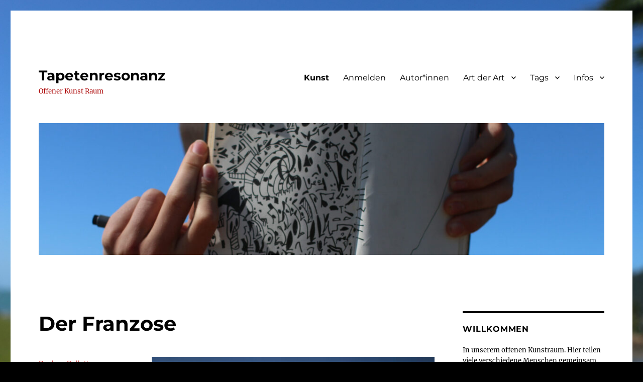

--- FILE ---
content_type: text/html; charset=UTF-8
request_url: https://tapetenresonanz.de/page/39
body_size: 17261
content:
<!DOCTYPE html>
<html lang="de" class="no-js">
<head>
	<meta charset="UTF-8">
	<meta name="viewport" content="width=device-width, initial-scale=1.0">
	<link rel="profile" href="https://gmpg.org/xfn/11">
		<script>
(function(html){html.className = html.className.replace(/\bno-js\b/,'js')})(document.documentElement);
//# sourceURL=twentysixteen_javascript_detection
</script>
<title>Tapetenresonanz &#8211; Seite 39 &#8211; Offener Kunst Raum</title>
<meta name='robots' content='max-image-preview:large' />
<link rel="alternate" type="application/rss+xml" title="Tapetenresonanz &raquo; Feed" href="https://tapetenresonanz.de/feed" />
<link rel="alternate" type="application/rss+xml" title="Tapetenresonanz &raquo; Kommentar-Feed" href="https://tapetenresonanz.de/comments/feed" />
<style id='wp-img-auto-sizes-contain-inline-css'>
img:is([sizes=auto i],[sizes^="auto," i]){contain-intrinsic-size:3000px 1500px}
/*# sourceURL=wp-img-auto-sizes-contain-inline-css */
</style>
<style id='wp-block-library-inline-css'>
:root{--wp-block-synced-color:#7a00df;--wp-block-synced-color--rgb:122,0,223;--wp-bound-block-color:var(--wp-block-synced-color);--wp-editor-canvas-background:#ddd;--wp-admin-theme-color:#007cba;--wp-admin-theme-color--rgb:0,124,186;--wp-admin-theme-color-darker-10:#006ba1;--wp-admin-theme-color-darker-10--rgb:0,107,160.5;--wp-admin-theme-color-darker-20:#005a87;--wp-admin-theme-color-darker-20--rgb:0,90,135;--wp-admin-border-width-focus:2px}@media (min-resolution:192dpi){:root{--wp-admin-border-width-focus:1.5px}}.wp-element-button{cursor:pointer}:root .has-very-light-gray-background-color{background-color:#eee}:root .has-very-dark-gray-background-color{background-color:#313131}:root .has-very-light-gray-color{color:#eee}:root .has-very-dark-gray-color{color:#313131}:root .has-vivid-green-cyan-to-vivid-cyan-blue-gradient-background{background:linear-gradient(135deg,#00d084,#0693e3)}:root .has-purple-crush-gradient-background{background:linear-gradient(135deg,#34e2e4,#4721fb 50%,#ab1dfe)}:root .has-hazy-dawn-gradient-background{background:linear-gradient(135deg,#faaca8,#dad0ec)}:root .has-subdued-olive-gradient-background{background:linear-gradient(135deg,#fafae1,#67a671)}:root .has-atomic-cream-gradient-background{background:linear-gradient(135deg,#fdd79a,#004a59)}:root .has-nightshade-gradient-background{background:linear-gradient(135deg,#330968,#31cdcf)}:root .has-midnight-gradient-background{background:linear-gradient(135deg,#020381,#2874fc)}:root{--wp--preset--font-size--normal:16px;--wp--preset--font-size--huge:42px}.has-regular-font-size{font-size:1em}.has-larger-font-size{font-size:2.625em}.has-normal-font-size{font-size:var(--wp--preset--font-size--normal)}.has-huge-font-size{font-size:var(--wp--preset--font-size--huge)}.has-text-align-center{text-align:center}.has-text-align-left{text-align:left}.has-text-align-right{text-align:right}.has-fit-text{white-space:nowrap!important}#end-resizable-editor-section{display:none}.aligncenter{clear:both}.items-justified-left{justify-content:flex-start}.items-justified-center{justify-content:center}.items-justified-right{justify-content:flex-end}.items-justified-space-between{justify-content:space-between}.screen-reader-text{border:0;clip-path:inset(50%);height:1px;margin:-1px;overflow:hidden;padding:0;position:absolute;width:1px;word-wrap:normal!important}.screen-reader-text:focus{background-color:#ddd;clip-path:none;color:#444;display:block;font-size:1em;height:auto;left:5px;line-height:normal;padding:15px 23px 14px;text-decoration:none;top:5px;width:auto;z-index:100000}html :where(.has-border-color){border-style:solid}html :where([style*=border-top-color]){border-top-style:solid}html :where([style*=border-right-color]){border-right-style:solid}html :where([style*=border-bottom-color]){border-bottom-style:solid}html :where([style*=border-left-color]){border-left-style:solid}html :where([style*=border-width]){border-style:solid}html :where([style*=border-top-width]){border-top-style:solid}html :where([style*=border-right-width]){border-right-style:solid}html :where([style*=border-bottom-width]){border-bottom-style:solid}html :where([style*=border-left-width]){border-left-style:solid}html :where(img[class*=wp-image-]){height:auto;max-width:100%}:where(figure){margin:0 0 1em}html :where(.is-position-sticky){--wp-admin--admin-bar--position-offset:var(--wp-admin--admin-bar--height,0px)}@media screen and (max-width:600px){html :where(.is-position-sticky){--wp-admin--admin-bar--position-offset:0px}}

/*# sourceURL=wp-block-library-inline-css */
</style><style id='wp-block-image-inline-css'>
.wp-block-image>a,.wp-block-image>figure>a{display:inline-block}.wp-block-image img{box-sizing:border-box;height:auto;max-width:100%;vertical-align:bottom}@media not (prefers-reduced-motion){.wp-block-image img.hide{visibility:hidden}.wp-block-image img.show{animation:show-content-image .4s}}.wp-block-image[style*=border-radius] img,.wp-block-image[style*=border-radius]>a{border-radius:inherit}.wp-block-image.has-custom-border img{box-sizing:border-box}.wp-block-image.aligncenter{text-align:center}.wp-block-image.alignfull>a,.wp-block-image.alignwide>a{width:100%}.wp-block-image.alignfull img,.wp-block-image.alignwide img{height:auto;width:100%}.wp-block-image .aligncenter,.wp-block-image .alignleft,.wp-block-image .alignright,.wp-block-image.aligncenter,.wp-block-image.alignleft,.wp-block-image.alignright{display:table}.wp-block-image .aligncenter>figcaption,.wp-block-image .alignleft>figcaption,.wp-block-image .alignright>figcaption,.wp-block-image.aligncenter>figcaption,.wp-block-image.alignleft>figcaption,.wp-block-image.alignright>figcaption{caption-side:bottom;display:table-caption}.wp-block-image .alignleft{float:left;margin:.5em 1em .5em 0}.wp-block-image .alignright{float:right;margin:.5em 0 .5em 1em}.wp-block-image .aligncenter{margin-left:auto;margin-right:auto}.wp-block-image :where(figcaption){margin-bottom:1em;margin-top:.5em}.wp-block-image.is-style-circle-mask img{border-radius:9999px}@supports ((-webkit-mask-image:none) or (mask-image:none)) or (-webkit-mask-image:none){.wp-block-image.is-style-circle-mask img{border-radius:0;-webkit-mask-image:url('data:image/svg+xml;utf8,<svg viewBox="0 0 100 100" xmlns="http://www.w3.org/2000/svg"><circle cx="50" cy="50" r="50"/></svg>');mask-image:url('data:image/svg+xml;utf8,<svg viewBox="0 0 100 100" xmlns="http://www.w3.org/2000/svg"><circle cx="50" cy="50" r="50"/></svg>');mask-mode:alpha;-webkit-mask-position:center;mask-position:center;-webkit-mask-repeat:no-repeat;mask-repeat:no-repeat;-webkit-mask-size:contain;mask-size:contain}}:root :where(.wp-block-image.is-style-rounded img,.wp-block-image .is-style-rounded img){border-radius:9999px}.wp-block-image figure{margin:0}.wp-lightbox-container{display:flex;flex-direction:column;position:relative}.wp-lightbox-container img{cursor:zoom-in}.wp-lightbox-container img:hover+button{opacity:1}.wp-lightbox-container button{align-items:center;backdrop-filter:blur(16px) saturate(180%);background-color:#5a5a5a40;border:none;border-radius:4px;cursor:zoom-in;display:flex;height:20px;justify-content:center;opacity:0;padding:0;position:absolute;right:16px;text-align:center;top:16px;width:20px;z-index:100}@media not (prefers-reduced-motion){.wp-lightbox-container button{transition:opacity .2s ease}}.wp-lightbox-container button:focus-visible{outline:3px auto #5a5a5a40;outline:3px auto -webkit-focus-ring-color;outline-offset:3px}.wp-lightbox-container button:hover{cursor:pointer;opacity:1}.wp-lightbox-container button:focus{opacity:1}.wp-lightbox-container button:focus,.wp-lightbox-container button:hover,.wp-lightbox-container button:not(:hover):not(:active):not(.has-background){background-color:#5a5a5a40;border:none}.wp-lightbox-overlay{box-sizing:border-box;cursor:zoom-out;height:100vh;left:0;overflow:hidden;position:fixed;top:0;visibility:hidden;width:100%;z-index:100000}.wp-lightbox-overlay .close-button{align-items:center;cursor:pointer;display:flex;justify-content:center;min-height:40px;min-width:40px;padding:0;position:absolute;right:calc(env(safe-area-inset-right) + 16px);top:calc(env(safe-area-inset-top) + 16px);z-index:5000000}.wp-lightbox-overlay .close-button:focus,.wp-lightbox-overlay .close-button:hover,.wp-lightbox-overlay .close-button:not(:hover):not(:active):not(.has-background){background:none;border:none}.wp-lightbox-overlay .lightbox-image-container{height:var(--wp--lightbox-container-height);left:50%;overflow:hidden;position:absolute;top:50%;transform:translate(-50%,-50%);transform-origin:top left;width:var(--wp--lightbox-container-width);z-index:9999999999}.wp-lightbox-overlay .wp-block-image{align-items:center;box-sizing:border-box;display:flex;height:100%;justify-content:center;margin:0;position:relative;transform-origin:0 0;width:100%;z-index:3000000}.wp-lightbox-overlay .wp-block-image img{height:var(--wp--lightbox-image-height);min-height:var(--wp--lightbox-image-height);min-width:var(--wp--lightbox-image-width);width:var(--wp--lightbox-image-width)}.wp-lightbox-overlay .wp-block-image figcaption{display:none}.wp-lightbox-overlay button{background:none;border:none}.wp-lightbox-overlay .scrim{background-color:#fff;height:100%;opacity:.9;position:absolute;width:100%;z-index:2000000}.wp-lightbox-overlay.active{visibility:visible}@media not (prefers-reduced-motion){.wp-lightbox-overlay.active{animation:turn-on-visibility .25s both}.wp-lightbox-overlay.active img{animation:turn-on-visibility .35s both}.wp-lightbox-overlay.show-closing-animation:not(.active){animation:turn-off-visibility .35s both}.wp-lightbox-overlay.show-closing-animation:not(.active) img{animation:turn-off-visibility .25s both}.wp-lightbox-overlay.zoom.active{animation:none;opacity:1;visibility:visible}.wp-lightbox-overlay.zoom.active .lightbox-image-container{animation:lightbox-zoom-in .4s}.wp-lightbox-overlay.zoom.active .lightbox-image-container img{animation:none}.wp-lightbox-overlay.zoom.active .scrim{animation:turn-on-visibility .4s forwards}.wp-lightbox-overlay.zoom.show-closing-animation:not(.active){animation:none}.wp-lightbox-overlay.zoom.show-closing-animation:not(.active) .lightbox-image-container{animation:lightbox-zoom-out .4s}.wp-lightbox-overlay.zoom.show-closing-animation:not(.active) .lightbox-image-container img{animation:none}.wp-lightbox-overlay.zoom.show-closing-animation:not(.active) .scrim{animation:turn-off-visibility .4s forwards}}@keyframes show-content-image{0%{visibility:hidden}99%{visibility:hidden}to{visibility:visible}}@keyframes turn-on-visibility{0%{opacity:0}to{opacity:1}}@keyframes turn-off-visibility{0%{opacity:1;visibility:visible}99%{opacity:0;visibility:visible}to{opacity:0;visibility:hidden}}@keyframes lightbox-zoom-in{0%{transform:translate(calc((-100vw + var(--wp--lightbox-scrollbar-width))/2 + var(--wp--lightbox-initial-left-position)),calc(-50vh + var(--wp--lightbox-initial-top-position))) scale(var(--wp--lightbox-scale))}to{transform:translate(-50%,-50%) scale(1)}}@keyframes lightbox-zoom-out{0%{transform:translate(-50%,-50%) scale(1);visibility:visible}99%{visibility:visible}to{transform:translate(calc((-100vw + var(--wp--lightbox-scrollbar-width))/2 + var(--wp--lightbox-initial-left-position)),calc(-50vh + var(--wp--lightbox-initial-top-position))) scale(var(--wp--lightbox-scale));visibility:hidden}}
/*# sourceURL=https://tapetenresonanz.de/wp-includes/blocks/image/style.min.css */
</style>
<style id='wp-block-image-theme-inline-css'>
:root :where(.wp-block-image figcaption){color:#555;font-size:13px;text-align:center}.is-dark-theme :root :where(.wp-block-image figcaption){color:#ffffffa6}.wp-block-image{margin:0 0 1em}
/*# sourceURL=https://tapetenresonanz.de/wp-includes/blocks/image/theme.min.css */
</style>
<style id='wp-block-audio-inline-css'>
.wp-block-audio{box-sizing:border-box}.wp-block-audio :where(figcaption){margin-bottom:1em;margin-top:.5em}.wp-block-audio audio{min-width:300px;width:100%}
/*# sourceURL=https://tapetenresonanz.de/wp-includes/blocks/audio/style.min.css */
</style>
<style id='wp-block-audio-theme-inline-css'>
.wp-block-audio :where(figcaption){color:#555;font-size:13px;text-align:center}.is-dark-theme .wp-block-audio :where(figcaption){color:#ffffffa6}.wp-block-audio{margin:0 0 1em}
/*# sourceURL=https://tapetenresonanz.de/wp-includes/blocks/audio/theme.min.css */
</style>
<style id='wp-block-group-inline-css'>
.wp-block-group{box-sizing:border-box}:where(.wp-block-group.wp-block-group-is-layout-constrained){position:relative}
/*# sourceURL=https://tapetenresonanz.de/wp-includes/blocks/group/style.min.css */
</style>
<style id='wp-block-group-theme-inline-css'>
:where(.wp-block-group.has-background){padding:1.25em 2.375em}
/*# sourceURL=https://tapetenresonanz.de/wp-includes/blocks/group/theme.min.css */
</style>
<style id='wp-block-paragraph-inline-css'>
.is-small-text{font-size:.875em}.is-regular-text{font-size:1em}.is-large-text{font-size:2.25em}.is-larger-text{font-size:3em}.has-drop-cap:not(:focus):first-letter{float:left;font-size:8.4em;font-style:normal;font-weight:100;line-height:.68;margin:.05em .1em 0 0;text-transform:uppercase}body.rtl .has-drop-cap:not(:focus):first-letter{float:none;margin-left:.1em}p.has-drop-cap.has-background{overflow:hidden}:root :where(p.has-background){padding:1.25em 2.375em}:where(p.has-text-color:not(.has-link-color)) a{color:inherit}p.has-text-align-left[style*="writing-mode:vertical-lr"],p.has-text-align-right[style*="writing-mode:vertical-rl"]{rotate:180deg}
/*# sourceURL=https://tapetenresonanz.de/wp-includes/blocks/paragraph/style.min.css */
</style>
<style id='wp-block-spacer-inline-css'>
.wp-block-spacer{clear:both}
/*# sourceURL=https://tapetenresonanz.de/wp-includes/blocks/spacer/style.min.css */
</style>
<style id='global-styles-inline-css'>
:root{--wp--preset--aspect-ratio--square: 1;--wp--preset--aspect-ratio--4-3: 4/3;--wp--preset--aspect-ratio--3-4: 3/4;--wp--preset--aspect-ratio--3-2: 3/2;--wp--preset--aspect-ratio--2-3: 2/3;--wp--preset--aspect-ratio--16-9: 16/9;--wp--preset--aspect-ratio--9-16: 9/16;--wp--preset--color--black: #000000;--wp--preset--color--cyan-bluish-gray: #abb8c3;--wp--preset--color--white: #fff;--wp--preset--color--pale-pink: #f78da7;--wp--preset--color--vivid-red: #cf2e2e;--wp--preset--color--luminous-vivid-orange: #ff6900;--wp--preset--color--luminous-vivid-amber: #fcb900;--wp--preset--color--light-green-cyan: #7bdcb5;--wp--preset--color--vivid-green-cyan: #00d084;--wp--preset--color--pale-cyan-blue: #8ed1fc;--wp--preset--color--vivid-cyan-blue: #0693e3;--wp--preset--color--vivid-purple: #9b51e0;--wp--preset--color--dark-gray: #1a1a1a;--wp--preset--color--medium-gray: #686868;--wp--preset--color--light-gray: #e5e5e5;--wp--preset--color--blue-gray: #4d545c;--wp--preset--color--bright-blue: #007acc;--wp--preset--color--light-blue: #9adffd;--wp--preset--color--dark-brown: #402b30;--wp--preset--color--medium-brown: #774e24;--wp--preset--color--dark-red: #640c1f;--wp--preset--color--bright-red: #ff675f;--wp--preset--color--yellow: #ffef8e;--wp--preset--gradient--vivid-cyan-blue-to-vivid-purple: linear-gradient(135deg,rgb(6,147,227) 0%,rgb(155,81,224) 100%);--wp--preset--gradient--light-green-cyan-to-vivid-green-cyan: linear-gradient(135deg,rgb(122,220,180) 0%,rgb(0,208,130) 100%);--wp--preset--gradient--luminous-vivid-amber-to-luminous-vivid-orange: linear-gradient(135deg,rgb(252,185,0) 0%,rgb(255,105,0) 100%);--wp--preset--gradient--luminous-vivid-orange-to-vivid-red: linear-gradient(135deg,rgb(255,105,0) 0%,rgb(207,46,46) 100%);--wp--preset--gradient--very-light-gray-to-cyan-bluish-gray: linear-gradient(135deg,rgb(238,238,238) 0%,rgb(169,184,195) 100%);--wp--preset--gradient--cool-to-warm-spectrum: linear-gradient(135deg,rgb(74,234,220) 0%,rgb(151,120,209) 20%,rgb(207,42,186) 40%,rgb(238,44,130) 60%,rgb(251,105,98) 80%,rgb(254,248,76) 100%);--wp--preset--gradient--blush-light-purple: linear-gradient(135deg,rgb(255,206,236) 0%,rgb(152,150,240) 100%);--wp--preset--gradient--blush-bordeaux: linear-gradient(135deg,rgb(254,205,165) 0%,rgb(254,45,45) 50%,rgb(107,0,62) 100%);--wp--preset--gradient--luminous-dusk: linear-gradient(135deg,rgb(255,203,112) 0%,rgb(199,81,192) 50%,rgb(65,88,208) 100%);--wp--preset--gradient--pale-ocean: linear-gradient(135deg,rgb(255,245,203) 0%,rgb(182,227,212) 50%,rgb(51,167,181) 100%);--wp--preset--gradient--electric-grass: linear-gradient(135deg,rgb(202,248,128) 0%,rgb(113,206,126) 100%);--wp--preset--gradient--midnight: linear-gradient(135deg,rgb(2,3,129) 0%,rgb(40,116,252) 100%);--wp--preset--font-size--small: 13px;--wp--preset--font-size--medium: 20px;--wp--preset--font-size--large: 36px;--wp--preset--font-size--x-large: 42px;--wp--preset--spacing--20: 0.44rem;--wp--preset--spacing--30: 0.67rem;--wp--preset--spacing--40: 1rem;--wp--preset--spacing--50: 1.5rem;--wp--preset--spacing--60: 2.25rem;--wp--preset--spacing--70: 3.38rem;--wp--preset--spacing--80: 5.06rem;--wp--preset--shadow--natural: 6px 6px 9px rgba(0, 0, 0, 0.2);--wp--preset--shadow--deep: 12px 12px 50px rgba(0, 0, 0, 0.4);--wp--preset--shadow--sharp: 6px 6px 0px rgba(0, 0, 0, 0.2);--wp--preset--shadow--outlined: 6px 6px 0px -3px rgb(255, 255, 255), 6px 6px rgb(0, 0, 0);--wp--preset--shadow--crisp: 6px 6px 0px rgb(0, 0, 0);}:where(.is-layout-flex){gap: 0.5em;}:where(.is-layout-grid){gap: 0.5em;}body .is-layout-flex{display: flex;}.is-layout-flex{flex-wrap: wrap;align-items: center;}.is-layout-flex > :is(*, div){margin: 0;}body .is-layout-grid{display: grid;}.is-layout-grid > :is(*, div){margin: 0;}:where(.wp-block-columns.is-layout-flex){gap: 2em;}:where(.wp-block-columns.is-layout-grid){gap: 2em;}:where(.wp-block-post-template.is-layout-flex){gap: 1.25em;}:where(.wp-block-post-template.is-layout-grid){gap: 1.25em;}.has-black-color{color: var(--wp--preset--color--black) !important;}.has-cyan-bluish-gray-color{color: var(--wp--preset--color--cyan-bluish-gray) !important;}.has-white-color{color: var(--wp--preset--color--white) !important;}.has-pale-pink-color{color: var(--wp--preset--color--pale-pink) !important;}.has-vivid-red-color{color: var(--wp--preset--color--vivid-red) !important;}.has-luminous-vivid-orange-color{color: var(--wp--preset--color--luminous-vivid-orange) !important;}.has-luminous-vivid-amber-color{color: var(--wp--preset--color--luminous-vivid-amber) !important;}.has-light-green-cyan-color{color: var(--wp--preset--color--light-green-cyan) !important;}.has-vivid-green-cyan-color{color: var(--wp--preset--color--vivid-green-cyan) !important;}.has-pale-cyan-blue-color{color: var(--wp--preset--color--pale-cyan-blue) !important;}.has-vivid-cyan-blue-color{color: var(--wp--preset--color--vivid-cyan-blue) !important;}.has-vivid-purple-color{color: var(--wp--preset--color--vivid-purple) !important;}.has-black-background-color{background-color: var(--wp--preset--color--black) !important;}.has-cyan-bluish-gray-background-color{background-color: var(--wp--preset--color--cyan-bluish-gray) !important;}.has-white-background-color{background-color: var(--wp--preset--color--white) !important;}.has-pale-pink-background-color{background-color: var(--wp--preset--color--pale-pink) !important;}.has-vivid-red-background-color{background-color: var(--wp--preset--color--vivid-red) !important;}.has-luminous-vivid-orange-background-color{background-color: var(--wp--preset--color--luminous-vivid-orange) !important;}.has-luminous-vivid-amber-background-color{background-color: var(--wp--preset--color--luminous-vivid-amber) !important;}.has-light-green-cyan-background-color{background-color: var(--wp--preset--color--light-green-cyan) !important;}.has-vivid-green-cyan-background-color{background-color: var(--wp--preset--color--vivid-green-cyan) !important;}.has-pale-cyan-blue-background-color{background-color: var(--wp--preset--color--pale-cyan-blue) !important;}.has-vivid-cyan-blue-background-color{background-color: var(--wp--preset--color--vivid-cyan-blue) !important;}.has-vivid-purple-background-color{background-color: var(--wp--preset--color--vivid-purple) !important;}.has-black-border-color{border-color: var(--wp--preset--color--black) !important;}.has-cyan-bluish-gray-border-color{border-color: var(--wp--preset--color--cyan-bluish-gray) !important;}.has-white-border-color{border-color: var(--wp--preset--color--white) !important;}.has-pale-pink-border-color{border-color: var(--wp--preset--color--pale-pink) !important;}.has-vivid-red-border-color{border-color: var(--wp--preset--color--vivid-red) !important;}.has-luminous-vivid-orange-border-color{border-color: var(--wp--preset--color--luminous-vivid-orange) !important;}.has-luminous-vivid-amber-border-color{border-color: var(--wp--preset--color--luminous-vivid-amber) !important;}.has-light-green-cyan-border-color{border-color: var(--wp--preset--color--light-green-cyan) !important;}.has-vivid-green-cyan-border-color{border-color: var(--wp--preset--color--vivid-green-cyan) !important;}.has-pale-cyan-blue-border-color{border-color: var(--wp--preset--color--pale-cyan-blue) !important;}.has-vivid-cyan-blue-border-color{border-color: var(--wp--preset--color--vivid-cyan-blue) !important;}.has-vivid-purple-border-color{border-color: var(--wp--preset--color--vivid-purple) !important;}.has-vivid-cyan-blue-to-vivid-purple-gradient-background{background: var(--wp--preset--gradient--vivid-cyan-blue-to-vivid-purple) !important;}.has-light-green-cyan-to-vivid-green-cyan-gradient-background{background: var(--wp--preset--gradient--light-green-cyan-to-vivid-green-cyan) !important;}.has-luminous-vivid-amber-to-luminous-vivid-orange-gradient-background{background: var(--wp--preset--gradient--luminous-vivid-amber-to-luminous-vivid-orange) !important;}.has-luminous-vivid-orange-to-vivid-red-gradient-background{background: var(--wp--preset--gradient--luminous-vivid-orange-to-vivid-red) !important;}.has-very-light-gray-to-cyan-bluish-gray-gradient-background{background: var(--wp--preset--gradient--very-light-gray-to-cyan-bluish-gray) !important;}.has-cool-to-warm-spectrum-gradient-background{background: var(--wp--preset--gradient--cool-to-warm-spectrum) !important;}.has-blush-light-purple-gradient-background{background: var(--wp--preset--gradient--blush-light-purple) !important;}.has-blush-bordeaux-gradient-background{background: var(--wp--preset--gradient--blush-bordeaux) !important;}.has-luminous-dusk-gradient-background{background: var(--wp--preset--gradient--luminous-dusk) !important;}.has-pale-ocean-gradient-background{background: var(--wp--preset--gradient--pale-ocean) !important;}.has-electric-grass-gradient-background{background: var(--wp--preset--gradient--electric-grass) !important;}.has-midnight-gradient-background{background: var(--wp--preset--gradient--midnight) !important;}.has-small-font-size{font-size: var(--wp--preset--font-size--small) !important;}.has-medium-font-size{font-size: var(--wp--preset--font-size--medium) !important;}.has-large-font-size{font-size: var(--wp--preset--font-size--large) !important;}.has-x-large-font-size{font-size: var(--wp--preset--font-size--x-large) !important;}
/*# sourceURL=global-styles-inline-css */
</style>

<style id='classic-theme-styles-inline-css'>
/*! This file is auto-generated */
.wp-block-button__link{color:#fff;background-color:#32373c;border-radius:9999px;box-shadow:none;text-decoration:none;padding:calc(.667em + 2px) calc(1.333em + 2px);font-size:1.125em}.wp-block-file__button{background:#32373c;color:#fff;text-decoration:none}
/*# sourceURL=/wp-includes/css/classic-themes.min.css */
</style>
<link rel='stylesheet' id='authors-list-css-css' href='https://tapetenresonanz.de/wp-content/plugins/authors-list/backend/assets/css/front.css?ver=2.0.6.2' media='all' />
<link rel='stylesheet' id='jquery-ui-css-css' href='https://tapetenresonanz.de/wp-content/plugins/authors-list/backend/assets/css/jquery-ui.css?ver=2.0.6.2' media='all' />
<link rel='stylesheet' id='wp-imageviewer-css' href='https://tapetenresonanz.de/wp-content/plugins/wp-imageviewer/imageviewer/iv-viewer.css?ver=2.0.6' media='screen' />
<link rel='stylesheet' id='trp-language-switcher-style-css' href='https://tapetenresonanz.de/wp-content/plugins/translatepress-multilingual/assets/css/trp-language-switcher.css?ver=3.0.6' media='all' />
<link rel='stylesheet' id='parent-style-css' href='https://tapetenresonanz.de/wp-content/themes/twentysixteen/style.css?ver=6.9' media='all' />
<link rel='stylesheet' id='child-theme-css-css' href='https://tapetenresonanz.de/wp-content/themes/twentysixteen_child/style.css?ver=6.9' media='all' />
<link rel='stylesheet' id='twentysixteen-fonts-css' href='https://tapetenresonanz.de/wp-content/themes/twentysixteen/fonts/merriweather-plus-montserrat-plus-inconsolata.css?ver=20230328' media='all' />
<link rel='stylesheet' id='genericons-css' href='https://tapetenresonanz.de/wp-content/themes/twentysixteen/genericons/genericons.css?ver=20251101' media='all' />
<link rel='stylesheet' id='twentysixteen-style-css' href='https://tapetenresonanz.de/wp-content/themes/twentysixteen_child/style.css?ver=20251202' media='all' />
<style id='twentysixteen-style-inline-css'>

		/* Custom Link Color */
		.menu-toggle:hover,
		.menu-toggle:focus,
		a,
		.main-navigation a:hover,
		.main-navigation a:focus,
		.dropdown-toggle:hover,
		.dropdown-toggle:focus,
		.social-navigation a:hover:before,
		.social-navigation a:focus:before,
		.post-navigation a:hover .post-title,
		.post-navigation a:focus .post-title,
		.tagcloud a:hover,
		.tagcloud a:focus,
		.site-branding .site-title a:hover,
		.site-branding .site-title a:focus,
		.entry-title a:hover,
		.entry-title a:focus,
		.entry-footer a:hover,
		.entry-footer a:focus,
		.comment-metadata a:hover,
		.comment-metadata a:focus,
		.pingback .comment-edit-link:hover,
		.pingback .comment-edit-link:focus,
		.comment-reply-link,
		.comment-reply-link:hover,
		.comment-reply-link:focus,
		.required,
		.site-info a:hover,
		.site-info a:focus {
			color: #1b78d0;
		}

		mark,
		ins,
		button:hover,
		button:focus,
		input[type="button"]:hover,
		input[type="button"]:focus,
		input[type="reset"]:hover,
		input[type="reset"]:focus,
		input[type="submit"]:hover,
		input[type="submit"]:focus,
		.pagination .prev:hover,
		.pagination .prev:focus,
		.pagination .next:hover,
		.pagination .next:focus,
		.widget_calendar tbody a,
		.page-links a:hover,
		.page-links a:focus {
			background-color: #1b78d0;
		}

		input[type="date"]:focus,
		input[type="time"]:focus,
		input[type="datetime-local"]:focus,
		input[type="week"]:focus,
		input[type="month"]:focus,
		input[type="text"]:focus,
		input[type="email"]:focus,
		input[type="url"]:focus,
		input[type="password"]:focus,
		input[type="search"]:focus,
		input[type="tel"]:focus,
		input[type="number"]:focus,
		textarea:focus,
		.tagcloud a:hover,
		.tagcloud a:focus,
		.menu-toggle:hover,
		.menu-toggle:focus {
			border-color: #1b78d0;
		}

		@media screen and (min-width: 56.875em) {
			.main-navigation li:hover > a,
			.main-navigation li.focus > a {
				color: #1b78d0;
			}
		}
	

		/* Custom Main Text Color */
		body,
		blockquote cite,
		blockquote small,
		.main-navigation a,
		.menu-toggle,
		.dropdown-toggle,
		.social-navigation a,
		.post-navigation a,
		.pagination a:hover,
		.pagination a:focus,
		.widget-title a,
		.site-branding .site-title a,
		.entry-title a,
		.page-links > .page-links-title,
		.comment-author,
		.comment-reply-title small a:hover,
		.comment-reply-title small a:focus {
			color: #020202;
		}

		blockquote,
		.menu-toggle.toggled-on,
		.menu-toggle.toggled-on:hover,
		.menu-toggle.toggled-on:focus,
		.post-navigation,
		.post-navigation div + div,
		.pagination,
		.widget,
		.page-header,
		.page-links a,
		.comments-title,
		.comment-reply-title {
			border-color: #020202;
		}

		button,
		button[disabled]:hover,
		button[disabled]:focus,
		input[type="button"],
		input[type="button"][disabled]:hover,
		input[type="button"][disabled]:focus,
		input[type="reset"],
		input[type="reset"][disabled]:hover,
		input[type="reset"][disabled]:focus,
		input[type="submit"],
		input[type="submit"][disabled]:hover,
		input[type="submit"][disabled]:focus,
		.menu-toggle.toggled-on,
		.menu-toggle.toggled-on:hover,
		.menu-toggle.toggled-on:focus,
		.pagination:before,
		.pagination:after,
		.pagination .prev,
		.pagination .next,
		.page-links a {
			background-color: #020202;
		}

		/* Border Color */
		fieldset,
		pre,
		abbr,
		acronym,
		table,
		th,
		td,
		input[type="date"],
		input[type="time"],
		input[type="datetime-local"],
		input[type="week"],
		input[type="month"],
		input[type="text"],
		input[type="email"],
		input[type="url"],
		input[type="password"],
		input[type="search"],
		input[type="tel"],
		input[type="number"],
		textarea,
		.main-navigation li,
		.main-navigation .primary-menu,
		.menu-toggle,
		.dropdown-toggle:after,
		.social-navigation a,
		.image-navigation,
		.comment-navigation,
		.tagcloud a,
		.entry-content,
		.entry-summary,
		.page-links a,
		.page-links > span,
		.comment-list article,
		.comment-list .pingback,
		.comment-list .trackback,
		.comment-reply-link,
		.no-comments,
		.widecolumn .mu_register .mu_alert {
			border-color: rgba( 2, 2, 2, 0.2);
		}

		hr,
		code {
			background-color: rgba( 2, 2, 2, 0.2);
		}

		@media screen and (min-width: 56.875em) {
			.main-navigation ul ul,
			.main-navigation ul ul li {
				border-color: rgba( 2, 2, 2, 0.2);
			}

			.main-navigation ul ul:before {
				border-top-color: rgba( 2, 2, 2, 0.2);
				border-bottom-color: rgba( 2, 2, 2, 0.2);
			}
		}
	

		/* Custom Secondary Text Color */

		/**
		 * IE8 and earlier will drop any block with CSS3 selectors.
		 * Do not combine these styles with the next block.
		 */
		body:not(.search-results) .entry-summary {
			color: #aa0000;
		}

		blockquote,
		.post-password-form label,
		a:hover,
		a:focus,
		a:active,
		.post-navigation .meta-nav,
		.image-navigation,
		.comment-navigation,
		.widget_recent_entries .post-date,
		.widget_rss .rss-date,
		.widget_rss cite,
		.site-description,
		.author-bio,
		.entry-footer,
		.entry-footer a,
		.sticky-post,
		.taxonomy-description,
		.entry-caption,
		.comment-metadata,
		.pingback .edit-link,
		.comment-metadata a,
		.pingback .comment-edit-link,
		.comment-form label,
		.comment-notes,
		.comment-awaiting-moderation,
		.logged-in-as,
		.form-allowed-tags,
		.site-info,
		.site-info a,
		.wp-caption .wp-caption-text,
		.gallery-caption,
		.widecolumn label,
		.widecolumn .mu_register label {
			color: #aa0000;
		}

		.widget_calendar tbody a:hover,
		.widget_calendar tbody a:focus {
			background-color: #aa0000;
		}
	
/*# sourceURL=twentysixteen-style-inline-css */
</style>
<link rel='stylesheet' id='twentysixteen-block-style-css' href='https://tapetenresonanz.de/wp-content/themes/twentysixteen/css/blocks.css?ver=20240817' media='all' />
<script src="https://tapetenresonanz.de/wp-includes/js/jquery/jquery.min.js?ver=3.7.1" id="jquery-core-js"></script>
<script src="https://tapetenresonanz.de/wp-includes/js/jquery/jquery-migrate.min.js?ver=3.4.1" id="jquery-migrate-js"></script>
<script id="twentysixteen-script-js-extra">
var screenReaderText = {"expand":"Untermen\u00fc \u00f6ffnen","collapse":"Untermen\u00fc schlie\u00dfen"};
//# sourceURL=twentysixteen-script-js-extra
</script>
<script src="https://tapetenresonanz.de/wp-content/themes/twentysixteen/js/functions.js?ver=20230629" id="twentysixteen-script-js" defer data-wp-strategy="defer"></script>
<link rel="https://api.w.org/" href="https://tapetenresonanz.de/wp-json/" />
<link rel="alternate" hreflang="de-DE" href="https://tapetenresonanz.de/page/39"/>
<link rel="alternate" hreflang="de" href="https://tapetenresonanz.de/page/39"/>
<style id="custom-background-css">
body.custom-background { background-color: #000000; background-image: url("https://tapetenresonanz.de/wp-content/uploads/2023/09/IMG_1310-2-scaled-2.jpg"); background-position: left top; background-size: cover; background-repeat: no-repeat; background-attachment: fixed; }
</style>
	<link rel="icon" href="https://tapetenresonanz.de/wp-content/uploads/2020/03/cropped-IMG_1310-2-scaled-2-32x32.jpg" sizes="32x32" />
<link rel="icon" href="https://tapetenresonanz.de/wp-content/uploads/2020/03/cropped-IMG_1310-2-scaled-2-192x192.jpg" sizes="192x192" />
<link rel="apple-touch-icon" href="https://tapetenresonanz.de/wp-content/uploads/2020/03/cropped-IMG_1310-2-scaled-2-180x180.jpg" />
<meta name="msapplication-TileImage" content="https://tapetenresonanz.de/wp-content/uploads/2020/03/cropped-IMG_1310-2-scaled-2-270x270.jpg" />
		<style id="wp-custom-css">
			 /* Verhindert, dass Links unterstrichen sind  */
a:link {
    box-shadow: 0 0px 0 0 currentColor;
}

		</style>
		</head>

<body class="home blog paged custom-background wp-embed-responsive paged-39 wp-theme-twentysixteen wp-child-theme-twentysixteen_child translatepress-de_DE custom-background-image group-blog hfeed">
<div id="page" class="site">
	<div class="site-inner">
		<a class="skip-link screen-reader-text" href="#content">
			Zum Inhalt springen		</a>

		<header id="masthead" class="site-header">
			<div class="site-header-main">
				<div class="site-branding">
											<h1 class="site-title"><a href="https://tapetenresonanz.de/" rel="home" >Tapetenresonanz</a></h1>
											<p class="site-description">Offener Kunst Raum</p>
									</div><!-- .site-branding -->

									<button id="menu-toggle" class="menu-toggle">Menü</button>

					<div id="site-header-menu" class="site-header-menu">
													<nav id="site-navigation" class="main-navigation" aria-label="Primäres Menü">
								<div class="menu-hauptmenue-container"><ul id="menu-hauptmenue" class="primary-menu"><li id="menu-item-1049" class="menu-item menu-item-type-custom menu-item-object-custom current-menu-item menu-item-home menu-item-1049"><a href="https://tapetenresonanz.de">Kunst</a></li>
<li id="menu-item-558" class="menu-item menu-item-type-custom menu-item-object-custom menu-item-558"><a href="https://tapetenresonanz.de/wp-login.php">Anmelden</a></li>
<li id="menu-item-2954" class="menu-item menu-item-type-post_type menu-item-object-page menu-item-2954"><a href="https://tapetenresonanz.de/autorinnen">Autor*innen</a></li>
<li id="menu-item-568" class="menu-item menu-item-type-post_type menu-item-object-page menu-item-has-children menu-item-568"><a href="https://tapetenresonanz.de/art">Art der Art</a>
<ul class="sub-menu">
	<li id="menu-item-3310" class="menu-item menu-item-type-custom menu-item-object-custom menu-item-has-children menu-item-3310"><a href="https://tapetenresonanz.de/geschriebenes">Geschriebenes</a>
	<ul class="sub-menu">
		<li id="menu-item-1043" class="menu-item menu-item-type-taxonomy menu-item-object-category menu-item-1043"><a href="https://tapetenresonanz.de/art/gedicht">Gedicht</a></li>
		<li id="menu-item-3312" class="menu-item menu-item-type-taxonomy menu-item-object-category menu-item-3312"><a href="https://tapetenresonanz.de/art/textmalerei">Textmalerei</a></li>
		<li id="menu-item-3283" class="menu-item menu-item-type-taxonomy menu-item-object-category menu-item-3283"><a href="https://tapetenresonanz.de/art/flashfiction">FlashFiction</a></li>
		<li id="menu-item-3315" class="menu-item menu-item-type-taxonomy menu-item-object-category menu-item-3315"><a href="https://tapetenresonanz.de/art/essay">Essay</a></li>
	</ul>
</li>
	<li id="menu-item-3311" class="menu-item menu-item-type-custom menu-item-object-custom menu-item-has-children menu-item-3311"><a href="https://tapetenresonanz.de/art/,malerei,aquarell,tintenmalerei">Gemaltes</a>
	<ul class="sub-menu">
		<li id="menu-item-570" class="menu-item menu-item-type-taxonomy menu-item-object-category menu-item-570"><a href="https://tapetenresonanz.de/art/malerei">Malerei</a></li>
		<li id="menu-item-3316" class="menu-item menu-item-type-taxonomy menu-item-object-category menu-item-3316"><a href="https://tapetenresonanz.de/art/aquarell">Aquarell</a></li>
		<li id="menu-item-3317" class="menu-item menu-item-type-taxonomy menu-item-object-category menu-item-3317"><a href="https://tapetenresonanz.de/art/tintenmalerei">Tinte</a></li>
	</ul>
</li>
	<li id="menu-item-571" class="menu-item menu-item-type-taxonomy menu-item-object-category menu-item-571"><a href="https://tapetenresonanz.de/art/zeichnung">Zeichnung</a></li>
	<li id="menu-item-1339" class="menu-item menu-item-type-taxonomy menu-item-object-category menu-item-1339"><a href="https://tapetenresonanz.de/art/fotografie">Fotografie</a></li>
	<li id="menu-item-1044" class="menu-item menu-item-type-taxonomy menu-item-object-category menu-item-1044"><a href="https://tapetenresonanz.de/art/musik">Musik</a></li>
	<li id="menu-item-3581" class="menu-item menu-item-type-taxonomy menu-item-object-category menu-item-3581"><a href="https://tapetenresonanz.de/art/buch">Buch</a></li>
	<li id="menu-item-3313" class="menu-item menu-item-type-taxonomy menu-item-object-category menu-item-3313"><a href="https://tapetenresonanz.de/art/skulptur">Skulptur</a></li>
	<li id="menu-item-3320" class="menu-item menu-item-type-taxonomy menu-item-object-category menu-item-3320"><a href="https://tapetenresonanz.de/art/performance">Performance</a></li>
	<li id="menu-item-4445" class="menu-item menu-item-type-taxonomy menu-item-object-category menu-item-4445"><a href="https://tapetenresonanz.de/art/video">Video</a></li>
</ul>
</li>
<li id="menu-item-561" class="menu-item menu-item-type-post_type menu-item-object-page menu-item-has-children menu-item-561"><a href="https://tapetenresonanz.de/tag">Tags</a>
<ul class="sub-menu">
	<li id="menu-item-4269" class="menu-item menu-item-type-taxonomy menu-item-object-post_tag menu-item-4269"><a href="https://tapetenresonanz.de/tag/angst">Angst</a></li>
	<li id="menu-item-5618" class="menu-item menu-item-type-taxonomy menu-item-object-post_tag menu-item-5618"><a href="https://tapetenresonanz.de/tag/archetypen">Archetypen</a></li>
	<li id="menu-item-2191" class="menu-item menu-item-type-taxonomy menu-item-object-post_tag menu-item-2191"><a href="https://tapetenresonanz.de/tag/beduerfnisse">Bedürfnisse</a></li>
	<li id="menu-item-1338" class="menu-item menu-item-type-taxonomy menu-item-object-post_tag menu-item-1338"><a href="https://tapetenresonanz.de/tag/beziehungen">Beziehungen</a></li>
	<li id="menu-item-3580" class="menu-item menu-item-type-taxonomy menu-item-object-post_tag menu-item-3580"><a href="https://tapetenresonanz.de/tag/dayss">Dayss</a></li>
	<li id="menu-item-4270" class="menu-item menu-item-type-taxonomy menu-item-object-post_tag menu-item-4270"><a href="https://tapetenresonanz.de/tag/distanz">Distanz</a></li>
	<li id="menu-item-4243" class="menu-item menu-item-type-taxonomy menu-item-object-post_tag menu-item-4243"><a href="https://tapetenresonanz.de/tag/english">English</a></li>
	<li id="menu-item-4271" class="menu-item menu-item-type-taxonomy menu-item-object-post_tag menu-item-4271"><a href="https://tapetenresonanz.de/tag/erwachsenenlied">Erwachsenenlied</a></li>
	<li id="menu-item-5432" class="menu-item menu-item-type-custom menu-item-object-custom menu-item-5432"><a href="https://tapetenresonanz.de/tag/feminismus,female-empowerment,frau">Feminismus</a></li>
	<li id="menu-item-4272" class="menu-item menu-item-type-taxonomy menu-item-object-post_tag menu-item-4272"><a href="https://tapetenresonanz.de/tag/freiheit">Freiheit</a></li>
	<li id="menu-item-4273" class="menu-item menu-item-type-taxonomy menu-item-object-post_tag menu-item-4273"><a href="https://tapetenresonanz.de/tag/freundinnenschaft">Freundinnenschaft</a></li>
	<li id="menu-item-567" class="menu-item menu-item-type-taxonomy menu-item-object-post_tag menu-item-567"><a href="https://tapetenresonanz.de/tag/gedanken">Gedanken</a></li>
	<li id="menu-item-5433" class="menu-item menu-item-type-taxonomy menu-item-object-post_tag menu-item-5433"><a href="https://tapetenresonanz.de/tag/heilung">Heilung</a></li>
	<li id="menu-item-4261" class="menu-item menu-item-type-taxonomy menu-item-object-post_tag menu-item-4261"><a href="https://tapetenresonanz.de/tag/leben">Leben</a></li>
	<li id="menu-item-4274" class="menu-item menu-item-type-custom menu-item-object-custom menu-item-4274"><a href="https://tapetenresonanz.de/tag/Liebe,Verliebt,Lieben/">Liebe</a></li>
	<li id="menu-item-1696" class="menu-item menu-item-type-taxonomy menu-item-object-post_tag menu-item-1696"><a href="https://tapetenresonanz.de/tag/lost">Lost</a></li>
	<li id="menu-item-2190" class="menu-item menu-item-type-taxonomy menu-item-object-post_tag menu-item-2190"><a href="https://tapetenresonanz.de/tag/mut">Mut</a></li>
	<li id="menu-item-2192" class="menu-item menu-item-type-custom menu-item-object-custom menu-item-2192"><a href="https://tapetenresonanz.de/tag/nacht,nachtgefuehle,/">Nacht(gefühle)</a></li>
	<li id="menu-item-781" class="menu-item menu-item-type-taxonomy menu-item-object-post_tag menu-item-781"><a href="https://tapetenresonanz.de/tag/portrait">Portrait</a></li>
	<li id="menu-item-5434" class="menu-item menu-item-type-taxonomy menu-item-object-post_tag menu-item-5434"><a href="https://tapetenresonanz.de/tag/sehnen">Sehnen</a></li>
	<li id="menu-item-2189" class="menu-item menu-item-type-taxonomy menu-item-object-post_tag menu-item-2189"><a href="https://tapetenresonanz.de/tag/tilia">Tilia</a></li>
	<li id="menu-item-562" class="menu-item menu-item-type-taxonomy menu-item-object-post_tag menu-item-562"><a href="https://tapetenresonanz.de/tag/tinte">Tinte</a></li>
	<li id="menu-item-4260" class="menu-item menu-item-type-taxonomy menu-item-object-post_tag menu-item-4260"><a href="https://tapetenresonanz.de/tag/tod">Tod</a></li>
	<li id="menu-item-815" class="menu-item menu-item-type-taxonomy menu-item-object-post_tag menu-item-815"><a href="https://tapetenresonanz.de/tag/vorgelesen">Vorgelesen</a></li>
	<li id="menu-item-614" class="menu-item menu-item-type-taxonomy menu-item-object-post_tag menu-item-614"><a href="https://tapetenresonanz.de/tag/wasser">Wasser</a></li>
	<li id="menu-item-5435" class="menu-item menu-item-type-taxonomy menu-item-object-post_tag menu-item-5435"><a href="https://tapetenresonanz.de/tag/winter">Winter</a></li>
	<li id="menu-item-5436" class="menu-item menu-item-type-taxonomy menu-item-object-post_tag menu-item-5436"><a href="https://tapetenresonanz.de/tag/wut">Wut</a></li>
</ul>
</li>
<li id="menu-item-1042" class="menu-item menu-item-type-post_type menu-item-object-page menu-item-has-children menu-item-1042"><a href="https://tapetenresonanz.de/infos">Infos</a>
<ul class="sub-menu">
	<li id="menu-item-3037" class="menu-item menu-item-type-post_type menu-item-object-page menu-item-3037"><a href="https://tapetenresonanz.de/kontakt">Kontakt</a></li>
	<li id="menu-item-3862" class="menu-item menu-item-type-custom menu-item-object-custom menu-item-3862"><a target="_blank" rel="noopener noreferrer" href="https://tapetenresonanz.de/finanzen">Finanzen</a></li>
	<li id="menu-item-912" class="menu-item menu-item-type-post_type menu-item-object-page menu-item-912"><a href="https://tapetenresonanz.de/how-to-post">How to post</a></li>
	<li id="menu-item-216" class="menu-item menu-item-type-post_type menu-item-object-page menu-item-216"><a href="https://tapetenresonanz.de/ueber-den-raum">Über den Raum</a></li>
	<li id="menu-item-702" class="menu-item menu-item-type-post_type menu-item-object-page menu-item-702"><a href="https://tapetenresonanz.de/faq">Oft gefragte Fragen</a></li>
	<li id="menu-item-3038" class="menu-item menu-item-type-post_type menu-item-object-page menu-item-3038"><a href="https://tapetenresonanz.de/grenzen-des-raums">Grenzen des Raums</a></li>
	<li id="menu-item-3077" class="menu-item menu-item-type-post_type menu-item-object-page menu-item-3077"><a href="https://tapetenresonanz.de/aenderungsprotokoll">Änderungsprotokoll</a></li>
	<li id="menu-item-175" class="menu-item menu-item-type-post_type menu-item-object-page menu-item-privacy-policy menu-item-175"><a rel="privacy-policy" href="https://tapetenresonanz.de/datenschutzerklaerung">Datenschutz</a></li>
	<li id="menu-item-122" class="menu-item menu-item-type-post_type menu-item-object-page menu-item-122"><a href="https://tapetenresonanz.de/impressum">Impressum</a></li>
</ul>
</li>
</ul></div>							</nav><!-- .main-navigation -->
						
													<nav id="social-navigation" class="social-navigation" aria-label="Social-Links-Menü">
								<div class="menu-buttons-container"><ul id="menu-buttons" class="social-links-menu"><li id="menu-item-825" class="menu-item menu-item-type-custom menu-item-object-custom menu-item-825"><a href="https://t.me/tapetenresonanz"><span class="screen-reader-text">Telegram</span></a></li>
<li id="menu-item-827" class="menu-item menu-item-type-custom menu-item-object-custom menu-item-827"><a href="mailto:wir@tapetenresonanz.de"><span class="screen-reader-text">Mail</span></a></li>
</ul></div>							</nav><!-- .social-navigation -->
											</div><!-- .site-header-menu -->
							</div><!-- .site-header-main -->

											<div class="header-image">
					<a href="https://tapetenresonanz.de/" rel="home" >
						<img src="https://tapetenresonanz.de/wp-content/uploads/2023/09/cropped-Header1.2-scaled-1-1.jpg" width="1200" height="279" alt="Tapetenresonanz" sizes="(max-width: 709px) 85vw, (max-width: 909px) 81vw, (max-width: 1362px) 88vw, 1200px" srcset="https://tapetenresonanz.de/wp-content/uploads/2023/09/cropped-Header1.2-scaled-1-1.jpg 1200w, https://tapetenresonanz.de/wp-content/uploads/2023/09/cropped-Header1.2-scaled-1-1-300x70.jpg 300w, https://tapetenresonanz.de/wp-content/uploads/2023/09/cropped-Header1.2-scaled-1-1-1024x238.jpg 1024w, https://tapetenresonanz.de/wp-content/uploads/2023/09/cropped-Header1.2-scaled-1-1-768x179.jpg 768w, https://tapetenresonanz.de/wp-content/uploads/2023/09/cropped-Header1.2-scaled-1-1-18x4.jpg 18w" decoding="async" fetchpriority="high" />					</a>
				</div><!-- .header-image -->
					</header><!-- .site-header -->

		<div id="content" class="site-content">

	<div id="primary" class="content-area">
		<main id="main" class="site-main">

		
			
			
<article id="post-1151" class="post-1151 post type-post status-publish format-standard hentry category-erzaehlung category-musik tag-indie tag-pop">
	<header class="entry-header">
		
		<h2 class="entry-title"><a href="https://tapetenresonanz.de/pankow-ballet/der-franzose" rel="bookmark">Der Franzose</a></h2>	</header><!-- .entry-header -->

	
	
	<div class="entry-content">
		
<figure class="wp-block-image size-large"><a href="https://tapetenresonanz.de/wp-content/uploads/2020/08/img_7239-scaled.jpg"><img decoding="async" width="768" height="1024" src="https://tapetenresonanz.de/wp-content/uploads/2020/08/img_7239-768x1024.jpg" alt="" class="wp-image-1152" srcset="https://tapetenresonanz.de/wp-content/uploads/2020/08/img_7239-768x1024.jpg 768w, https://tapetenresonanz.de/wp-content/uploads/2020/08/img_7239-225x300.jpg 225w, https://tapetenresonanz.de/wp-content/uploads/2020/08/img_7239-1152x1536.jpg 1152w, https://tapetenresonanz.de/wp-content/uploads/2020/08/img_7239-1536x2048.jpg 1536w, https://tapetenresonanz.de/wp-content/uploads/2020/08/img_7239-1200x1600.jpg 1200w, https://tapetenresonanz.de/wp-content/uploads/2020/08/img_7239-scaled.jpg 1920w" sizes="(max-width: 709px) 85vw, (max-width: 909px) 67vw, (max-width: 984px) 61vw, (max-width: 1362px) 45vw, 600px" /></a></figure>



<figure class="wp-block-audio"><audio controls src="https://tapetenresonanz.de/wp-content/uploads/2020/08/Der-Franzose.mp3"></audio></figure>



<p></p>



<p>Es gibt einen Mann </p>



<p>Ich glaube, er ist Franzose </p>



<div class="wp-block-group"><div class="wp-block-group__inner-container is-layout-flow wp-block-group-is-layout-flow">
<div class="wp-block-group"><div class="wp-block-group__inner-container is-layout-flow wp-block-group-is-layout-flow">
<p>Ich sehe ihn oft. Beim Späti, beim Bäcker</p>
</div></div>
</div></div>



 <a href="https://tapetenresonanz.de/pankow-ballet/der-franzose" class="more-link"><span class="screen-reader-text">&#8222;Der Franzose&#8220; </span>weiterlesen</a>	</div><!-- .entry-content -->

	<footer class="entry-footer">
		<span class="byline"><span class="screen-reader-text">Autor*in: </span><span class="author vcard"><a class="url fn n" href="https://tapetenresonanz.de/pankow-ballet">Pankow Ballett</a></span></span><span class="posted-on"><span class="screen-reader-text">Veröffentlicht am </span><a href="https://tapetenresonanz.de/pankow-ballet/der-franzose" rel="bookmark"><time class="entry-date published" datetime="2020-08-31T10:34:33+02:00">31. August 2020</time><time class="updated" datetime="2020-08-31T16:59:40+02:00">31. August 2020</time></a></span><span class="cat-links"><span class="screen-reader-text">Kategorien </span><a href="https://tapetenresonanz.de/art/erzaehlung" rel="category tag">Erzählung</a>, <a href="https://tapetenresonanz.de/art/musik" rel="category tag">Musik</a></span><span class="tags-links"><span class="screen-reader-text">Schlagwörter </span><a href="https://tapetenresonanz.de/tag/indie" rel="tag">Indie</a>, <a href="https://tapetenresonanz.de/tag/pop" rel="tag">pop</a></span><span class="comments-link"><a href="https://tapetenresonanz.de/pankow-ballet/der-franzose#comments">3 Kommentare<span class="screen-reader-text"> zu Der Franzose</span></a></span>			</footer><!-- .entry-footer -->
</article><!-- #post-1151 -->

<article id="post-1116" class="post-1116 post type-post status-publish format-standard hentry category-gedicht tag-come-along tag-english tag-vorgelesen">
	<header class="entry-header">
		
		<h2 class="entry-title"><a href="https://tapetenresonanz.de/mara/come-along-it-sparks" rel="bookmark">come along, it sparks.</a></h2>	</header><!-- .entry-header -->

	
	
	<div class="entry-content">
		
<p class="has-medium-gray-color has-text-color">[There are two English poems below and at 2:22 and 5:18 in the audio] </p>



<figure class="wp-block-audio"><audio controls src="https://tapetenresonanz.de/wp-content/uploads/2020/08/come-along-it-sparks-converted-effexts.mp3"></audio></figure>



<div style="height:35px" aria-hidden="true" class="wp-block-spacer"></div>



<p id="16"><strong><span style="text-decoration: underline;">16</span> come along <span style="text-decoration: underline;">08</span></strong><br />Ich will knutschen,<br />Lust ausleben,<br />beben,<br />Körper streicheln,<br />Heimlichkeiten und Offenheit,<br />aber irgendwie bin ich auch eigentlich<br />nicht bereit.</p>



 <a href="https://tapetenresonanz.de/mara/come-along-it-sparks" class="more-link"><span class="screen-reader-text">&#8222;come along, it sparks.&#8220; </span>weiterlesen</a>	</div><!-- .entry-content -->

	<footer class="entry-footer">
		<span class="byline"><span class="screen-reader-text">Autor*in: </span><span class="author vcard"><a class="url fn n" href="https://tapetenresonanz.de/mara">Mara</a></span></span><span class="posted-on"><span class="screen-reader-text">Veröffentlicht am </span><a href="https://tapetenresonanz.de/mara/come-along-it-sparks" rel="bookmark"><time class="entry-date published" datetime="2020-08-30T17:17:15+02:00">30. August 2020</time><time class="updated" datetime="2020-12-26T12:08:25+01:00">26. Dezember 2020</time></a></span><span class="cat-links"><span class="screen-reader-text">Kategorien </span><a href="https://tapetenresonanz.de/art/gedicht" rel="category tag">Gedicht</a></span><span class="tags-links"><span class="screen-reader-text">Schlagwörter </span><a href="https://tapetenresonanz.de/tag/come-along" rel="tag">come along</a>, <a href="https://tapetenresonanz.de/tag/english" rel="tag">English</a>, <a href="https://tapetenresonanz.de/tag/vorgelesen" rel="tag">Vorgelesen</a></span><span class="comments-link"><a href="https://tapetenresonanz.de/mara/come-along-it-sparks#respond">Schreibe einen Kommentar<span class="screen-reader-text"> zu come along, it sparks.</span></a></span>			</footer><!-- .entry-footer -->
</article><!-- #post-1116 -->

<article id="post-1102" class="post-1102 post type-post status-publish format-standard hentry category-gedicht tag-gedanken tag-hier-geschrieben tag-nachtgefuehle">
	<header class="entry-header">
		
		<h2 class="entry-title"><a href="https://tapetenresonanz.de/mara/02-17" rel="bookmark">02:17</a></h2>	</header><!-- .entry-header -->

	
	
	<div class="entry-content">
		
<p>Gebt mir all euere Liebe<br />und sie ist mir nicht genug.<br />Gebt mir all euere Hoffnung<br />und sie macht mir keinen Mut.</p>



<p>Wie auch? </p>



 <a href="https://tapetenresonanz.de/mara/02-17" class="more-link"><span class="screen-reader-text">&#8222;02:17&#8220; </span>weiterlesen</a>	</div><!-- .entry-content -->

	<footer class="entry-footer">
		<span class="byline"><span class="screen-reader-text">Autor*in: </span><span class="author vcard"><a class="url fn n" href="https://tapetenresonanz.de/mara">Mara</a></span></span><span class="posted-on"><span class="screen-reader-text">Veröffentlicht am </span><a href="https://tapetenresonanz.de/mara/02-17" rel="bookmark"><time class="entry-date published" datetime="2020-08-24T02:17:00+02:00">24. August 2020</time><time class="updated" datetime="2020-11-14T15:56:44+01:00">14. November 2020</time></a></span><span class="cat-links"><span class="screen-reader-text">Kategorien </span><a href="https://tapetenresonanz.de/art/gedicht" rel="category tag">Gedicht</a></span><span class="tags-links"><span class="screen-reader-text">Schlagwörter </span><a href="https://tapetenresonanz.de/tag/gedanken" rel="tag">Gedanken</a>, <a href="https://tapetenresonanz.de/tag/hier-geschrieben" rel="tag">Hier Geschrieben</a>, <a href="https://tapetenresonanz.de/tag/nachtgefuehle" rel="tag">Nachtgefühle</a></span><span class="comments-link"><a href="https://tapetenresonanz.de/mara/02-17#respond">Schreibe einen Kommentar<span class="screen-reader-text"> zu 02:17</span></a></span>			</footer><!-- .entry-footer -->
</article><!-- #post-1102 -->

<article id="post-1087" class="post-1087 post type-post status-publish format-standard hentry category-fotografie">
	<header class="entry-header">
		
		<h2 class="entry-title"><a href="https://tapetenresonanz.de/hannah/schnaeppchen" rel="bookmark">schnaeppchen</a></h2>	</header><!-- .entry-header -->

	
	
	<div class="entry-content">
		
<p>oder: </p>



<p>&#8211;  es ist genug angst für alle da</p>



<div class="wp-block-image"><figure class="aligncenter size-large"><a href="https://tapetenresonanz.de/wp-content/uploads/2020/08/schnaeppchen2-scaled.jpg"><img loading="lazy" decoding="async" width="751" height="1024" src="https://tapetenresonanz.de/wp-content/uploads/2020/08/schnaeppchen2-751x1024.jpg" alt="" class="wp-image-1088" srcset="https://tapetenresonanz.de/wp-content/uploads/2020/08/schnaeppchen2-751x1024.jpg 751w, https://tapetenresonanz.de/wp-content/uploads/2020/08/schnaeppchen2-220x300.jpg 220w, https://tapetenresonanz.de/wp-content/uploads/2020/08/schnaeppchen2-768x1047.jpg 768w, https://tapetenresonanz.de/wp-content/uploads/2020/08/schnaeppchen2-1127x1536.jpg 1127w, https://tapetenresonanz.de/wp-content/uploads/2020/08/schnaeppchen2-1502x2048.jpg 1502w, https://tapetenresonanz.de/wp-content/uploads/2020/08/schnaeppchen2-1200x1636.jpg 1200w, https://tapetenresonanz.de/wp-content/uploads/2020/08/schnaeppchen2-scaled.jpg 1878w" sizes="auto, (max-width: 709px) 85vw, (max-width: 909px) 67vw, (max-width: 984px) 61vw, (max-width: 1362px) 45vw, 600px" /></a></figure></div>
	</div><!-- .entry-content -->

	<footer class="entry-footer">
		<span class="byline"><span class="screen-reader-text">Autor*in: </span><span class="author vcard"><a class="url fn n" href="https://tapetenresonanz.de/hannah">Hannah</a></span></span><span class="posted-on"><span class="screen-reader-text">Veröffentlicht am </span><a href="https://tapetenresonanz.de/hannah/schnaeppchen" rel="bookmark"><time class="entry-date published" datetime="2020-08-24T00:52:00+02:00">24. August 2020</time><time class="updated" datetime="2020-08-24T00:53:21+02:00">24. August 2020</time></a></span><span class="cat-links"><span class="screen-reader-text">Kategorien </span><a href="https://tapetenresonanz.de/art/fotografie" rel="category tag">Fotografie</a></span><span class="comments-link"><a href="https://tapetenresonanz.de/hannah/schnaeppchen#comments">1 Kommentar<span class="screen-reader-text"> zu schnaeppchen</span></a></span>			</footer><!-- .entry-footer -->
</article><!-- #post-1087 -->

<article id="post-1098" class="post-1098 post type-post status-publish format-aside hentry category-gedicht tag-gedanken post_format-post-format-aside">
	<header class="entry-header">
		
		<h2 class="entry-title"><a href="https://tapetenresonanz.de/zia/danke" rel="bookmark">Danke</a></h2>	</header><!-- .entry-header -->

	
	
	<div class="entry-content">
		
<p>Ich kann nicht mehr, der Atem steckt mir in der Brust, will den Computer ausschalten, was essen gehen, atme nur ein, halte fest, es steckt fest &#8211;</p>



<p class="has-text-align-right">nur noch kurz vorbei schauen</p>



<p class="has-text-align-right">bei den resonierenden Tapeten</p>



<p class="has-text-align-right">einen Blick erhaschen</p>



<p class="has-text-align-right">in die liebevollen Zeilen</p>



<p class="has-text-align-right">Worte, die mich in andere Welten einladen</p>



<p class="has-text-align-right">und mich ein wenig empor heben</p>



<p class="has-text-align-right">aus meinem eigenen begrenzten Loch.</p>



<p>Ich danke uns dafür.</p>
	</div><!-- .entry-content -->

	<footer class="entry-footer">
		<span class="byline"><span class="screen-reader-text">Autor*in: </span><span class="author vcard"><a class="url fn n" href="https://tapetenresonanz.de/zia">ZIA</a></span></span><span class="posted-on"><span class="screen-reader-text">Veröffentlicht am </span><a href="https://tapetenresonanz.de/zia/danke" rel="bookmark"><time class="entry-date published" datetime="2020-08-22T10:56:29+02:00">22. August 2020</time><time class="updated" datetime="2021-11-22T16:47:14+01:00">22. November 2021</time></a></span><span class="entry-format"><span class="screen-reader-text">Format </span><a href="https://tapetenresonanz.de/type/aside">Kurzmitteilung</a></span><span class="cat-links"><span class="screen-reader-text">Kategorien </span><a href="https://tapetenresonanz.de/art/gedicht" rel="category tag">Gedicht</a></span><span class="tags-links"><span class="screen-reader-text">Schlagwörter </span><a href="https://tapetenresonanz.de/tag/gedanken" rel="tag">Gedanken</a></span><span class="comments-link"><a href="https://tapetenresonanz.de/zia/danke#comments">1 Kommentar<span class="screen-reader-text"> zu Danke</span></a></span>			</footer><!-- .entry-footer -->
</article><!-- #post-1098 -->

<article id="post-348" class="post-348 post type-post status-publish format-standard hentry category-fotografie">
	<header class="entry-header">
		
		<h2 class="entry-title"><a href="https://tapetenresonanz.de/hannah/menschen-ansehen" rel="bookmark">menschen ansehen</a></h2>	</header><!-- .entry-header -->

	
	
	<div class="entry-content">
		
<p>an einem fremden ort ist es leichter auf der straße zu fotografieren, zwar passiert immer noch alles gleichzeitig, zu schnell. aber zu beobachten, sich zu entziehen ist fast natürlich. </p>



<p>aber warum fasziniert mich gerade dieser mensch dort drüben? suche ich nicht eigentlich gerade nur exotisches oder tragisches potenzial, um es auszubeuten. die person mir gegenüber nicht bloß zu stellen, finde ich unglaublich schwer. alle die abbilden wollen, sind ein kleines stück voyeur*in, vielleicht ist die einzige legitimation dafür die ehrliche neugier dem anderen gegenüber?</p>



<div class="wp-block-image"><figure class="aligncenter size-full"><a href="https://tapetenresonanz.de/wp-content/uploads/2020/05/BR_02-scaled.jpg"><img loading="lazy" decoding="async" width="1654" height="2560" src="https://tapetenresonanz.de/wp-content/uploads/2020/05/BR_02-scaled.jpg" alt="" class="wp-image-388" srcset="https://tapetenresonanz.de/wp-content/uploads/2020/05/BR_02-scaled.jpg 1654w, https://tapetenresonanz.de/wp-content/uploads/2020/05/BR_02-194x300.jpg 194w, https://tapetenresonanz.de/wp-content/uploads/2020/05/BR_02-662x1024.jpg 662w, https://tapetenresonanz.de/wp-content/uploads/2020/05/BR_02-768x1189.jpg 768w, https://tapetenresonanz.de/wp-content/uploads/2020/05/BR_02-992x1536.jpg 992w, https://tapetenresonanz.de/wp-content/uploads/2020/05/BR_02-1323x2048.jpg 1323w, https://tapetenresonanz.de/wp-content/uploads/2020/05/BR_02-1200x1858.jpg 1200w" sizes="auto, (max-width: 709px) 85vw, (max-width: 909px) 67vw, (max-width: 1362px) 62vw, 840px" /></a></figure></div>



 <a href="https://tapetenresonanz.de/hannah/menschen-ansehen" class="more-link"><span class="screen-reader-text">&#8222;menschen ansehen&#8220; </span>weiterlesen</a>	</div><!-- .entry-content -->

	<footer class="entry-footer">
		<span class="byline"><span class="screen-reader-text">Autor*in: </span><span class="author vcard"><a class="url fn n" href="https://tapetenresonanz.de/hannah">Hannah</a></span></span><span class="posted-on"><span class="screen-reader-text">Veröffentlicht am </span><a href="https://tapetenresonanz.de/hannah/menschen-ansehen" rel="bookmark"><time class="entry-date published" datetime="2020-08-20T12:15:00+02:00">20. August 2020</time><time class="updated" datetime="2020-08-20T12:31:26+02:00">20. August 2020</time></a></span><span class="cat-links"><span class="screen-reader-text">Kategorien </span><a href="https://tapetenresonanz.de/art/fotografie" rel="category tag">Fotografie</a></span><span class="comments-link"><a href="https://tapetenresonanz.de/hannah/menschen-ansehen#comments">4 Kommentare<span class="screen-reader-text"> zu menschen ansehen</span></a></span>			</footer><!-- .entry-footer -->
</article><!-- #post-348 -->

<article id="post-1065" class="post-1065 post type-post status-publish format-standard hentry category-flashfiction tag-vorgelesen">
	<header class="entry-header">
		
		<h2 class="entry-title"><a href="https://tapetenresonanz.de/aline/wohnung-ganz-in-weiss" rel="bookmark">WOHNUNG GANZ IN WEIß</a></h2>	</header><!-- .entry-header -->

	
	
	<div class="entry-content">
		
<figure class="wp-block-audio"><audio controls src="https://tapetenresonanz.de/wp-content/uploads/2020/07/WOHNUNG-GANZ-IN-WEIß.mp3"></audio></figure>



<div style="height:37px" aria-hidden="true" class="wp-block-spacer"></div>



<p>Manche sagen, die Wohnung unseres Chefs sei ganz in Weiß eingerichtet. Aber das stimmt nicht, ich war ja bei ihm, als er mich angefasst hat: </p>



 <a href="https://tapetenresonanz.de/aline/wohnung-ganz-in-weiss" class="more-link"><span class="screen-reader-text">&#8222;WOHNUNG GANZ IN WEIß&#8220; </span>weiterlesen</a>	</div><!-- .entry-content -->

	<footer class="entry-footer">
		<span class="byline"><span class="screen-reader-text">Autor*in: </span><span class="author vcard"><a class="url fn n" href="https://tapetenresonanz.de/aline">Mariko</a></span></span><span class="posted-on"><span class="screen-reader-text">Veröffentlicht am </span><a href="https://tapetenresonanz.de/aline/wohnung-ganz-in-weiss" rel="bookmark"><time class="entry-date published updated" datetime="2020-07-30T15:05:16+02:00">30. Juli 2020</time></a></span><span class="cat-links"><span class="screen-reader-text">Kategorien </span><a href="https://tapetenresonanz.de/art/flashfiction" rel="category tag">FlashFiction</a></span><span class="tags-links"><span class="screen-reader-text">Schlagwörter </span><a href="https://tapetenresonanz.de/tag/vorgelesen" rel="tag">Vorgelesen</a></span><span class="comments-link"><a href="https://tapetenresonanz.de/aline/wohnung-ganz-in-weiss#comments">1 Kommentar<span class="screen-reader-text"> zu WOHNUNG GANZ IN WEIß</span></a></span>			</footer><!-- .entry-footer -->
</article><!-- #post-1065 -->

<article id="post-1031" class="post-1031 post type-post status-publish format-standard hentry category-gedicht category-malerei tag-nacht tag-sterne tag-tod">
	<header class="entry-header">
		
		<h2 class="entry-title"><a href="https://tapetenresonanz.de/milena/neonsternenhimmel" rel="bookmark">Neonsternenhimmel</a></h2>	</header><!-- .entry-header -->

	
	
	<div class="entry-content">
		
<figure class="wp-block-image size-full"><a href="https://tapetenresonanz.de/wp-content/uploads/2020/07/IMG_20200729_020317-scaled.jpg"><img loading="lazy" decoding="async" width="1806" height="2560" src="https://tapetenresonanz.de/wp-content/uploads/2020/07/IMG_20200729_020317-scaled.jpg" alt="" class="wp-image-1033" srcset="https://tapetenresonanz.de/wp-content/uploads/2020/07/IMG_20200729_020317-scaled.jpg 1806w, https://tapetenresonanz.de/wp-content/uploads/2020/07/IMG_20200729_020317-212x300.jpg 212w, https://tapetenresonanz.de/wp-content/uploads/2020/07/IMG_20200729_020317-722x1024.jpg 722w, https://tapetenresonanz.de/wp-content/uploads/2020/07/IMG_20200729_020317-768x1089.jpg 768w, https://tapetenresonanz.de/wp-content/uploads/2020/07/IMG_20200729_020317-1084x1536.jpg 1084w, https://tapetenresonanz.de/wp-content/uploads/2020/07/IMG_20200729_020317-1445x2048.jpg 1445w, https://tapetenresonanz.de/wp-content/uploads/2020/07/IMG_20200729_020317-1200x1701.jpg 1200w" sizes="auto, (max-width: 709px) 85vw, (max-width: 909px) 67vw, (max-width: 1362px) 62vw, 840px" /></a></figure>



<p>„Tod“, sagst du.</p>



<p>Der Tod schleicht um uns herum,</p>



<p>schleicht zwischen uns hindurch,</p>



<p>nimmt einige sanft bei der Hand,</p>



<p>reißt andere gewaltsam mit sich.</p>



 <a href="https://tapetenresonanz.de/milena/neonsternenhimmel" class="more-link"><span class="screen-reader-text">&#8222;Neonsternenhimmel&#8220; </span>weiterlesen</a>	</div><!-- .entry-content -->

	<footer class="entry-footer">
		<span class="byline"><span class="screen-reader-text">Autor*in: </span><span class="author vcard"><a class="url fn n" href="https://tapetenresonanz.de/milena">Milena</a></span></span><span class="posted-on"><span class="screen-reader-text">Veröffentlicht am </span><a href="https://tapetenresonanz.de/milena/neonsternenhimmel" rel="bookmark"><time class="entry-date published" datetime="2020-07-29T12:51:05+02:00">29. Juli 2020</time><time class="updated" datetime="2020-10-06T17:19:26+02:00">6. Oktober 2020</time></a></span><span class="cat-links"><span class="screen-reader-text">Kategorien </span><a href="https://tapetenresonanz.de/art/gedicht" rel="category tag">Gedicht</a>, <a href="https://tapetenresonanz.de/art/malerei" rel="category tag">Malerei</a></span><span class="tags-links"><span class="screen-reader-text">Schlagwörter </span><a href="https://tapetenresonanz.de/tag/nacht" rel="tag">Nacht</a>, <a href="https://tapetenresonanz.de/tag/sterne" rel="tag">Sterne</a>, <a href="https://tapetenresonanz.de/tag/tod" rel="tag">Tod</a></span><span class="comments-link"><a href="https://tapetenresonanz.de/milena/neonsternenhimmel#comments">3 Kommentare<span class="screen-reader-text"> zu Neonsternenhimmel</span></a></span>			</footer><!-- .entry-footer -->
</article><!-- #post-1031 -->

<article id="post-1008" class="post-1008 post type-post status-publish format-standard hentry category-aquarell category-tintenmalerei category-zeichnung tag-moebel tag-sommer">
	<header class="entry-header">
		
		<h2 class="entry-title"><a href="https://tapetenresonanz.de/milena/oma-dein-gartenstuhl" rel="bookmark">Oma, dein Gartenstuhl</a></h2>	</header><!-- .entry-header -->

	
	
	<div class="entry-content">
		
<figure class="wp-block-image size-full"><a href="https://tapetenresonanz.de/wp-content/uploads/2020/07/IMG_20200727_000922-scaled.jpg"><img loading="lazy" decoding="async" width="1810" height="2560" src="https://tapetenresonanz.de/wp-content/uploads/2020/07/IMG_20200727_000922-scaled.jpg" alt="" class="wp-image-1009" srcset="https://tapetenresonanz.de/wp-content/uploads/2020/07/IMG_20200727_000922-scaled.jpg 1810w, https://tapetenresonanz.de/wp-content/uploads/2020/07/IMG_20200727_000922-212x300.jpg 212w, https://tapetenresonanz.de/wp-content/uploads/2020/07/IMG_20200727_000922-724x1024.jpg 724w, https://tapetenresonanz.de/wp-content/uploads/2020/07/IMG_20200727_000922-768x1086.jpg 768w, https://tapetenresonanz.de/wp-content/uploads/2020/07/IMG_20200727_000922-1086x1536.jpg 1086w, https://tapetenresonanz.de/wp-content/uploads/2020/07/IMG_20200727_000922-1448x2048.jpg 1448w, https://tapetenresonanz.de/wp-content/uploads/2020/07/IMG_20200727_000922-1200x1697.jpg 1200w" sizes="auto, (max-width: 709px) 85vw, (max-width: 909px) 67vw, (max-width: 1362px) 62vw, 840px" /></a></figure>
	</div><!-- .entry-content -->

	<footer class="entry-footer">
		<span class="byline"><span class="screen-reader-text">Autor*in: </span><span class="author vcard"><a class="url fn n" href="https://tapetenresonanz.de/milena">Milena</a></span></span><span class="posted-on"><span class="screen-reader-text">Veröffentlicht am </span><a href="https://tapetenresonanz.de/milena/oma-dein-gartenstuhl" rel="bookmark"><time class="entry-date published updated" datetime="2020-07-27T00:21:28+02:00">27. Juli 2020</time></a></span><span class="cat-links"><span class="screen-reader-text">Kategorien </span><a href="https://tapetenresonanz.de/art/aquarell" rel="category tag">Aquarell</a>, <a href="https://tapetenresonanz.de/art/tintenmalerei" rel="category tag">Tintenmalerei</a>, <a href="https://tapetenresonanz.de/art/zeichnung" rel="category tag">Zeichnung</a></span><span class="tags-links"><span class="screen-reader-text">Schlagwörter </span><a href="https://tapetenresonanz.de/tag/moebel" rel="tag">Möbel</a>, <a href="https://tapetenresonanz.de/tag/sommer" rel="tag">Sommer</a></span><span class="comments-link"><a href="https://tapetenresonanz.de/milena/oma-dein-gartenstuhl#respond">Schreibe einen Kommentar<span class="screen-reader-text"> zu Oma, dein Gartenstuhl</span></a></span>			</footer><!-- .entry-footer -->
</article><!-- #post-1008 -->

<article id="post-994" class="post-994 post type-post status-publish format-standard hentry category-musik tag-english tag-geburt tag-kuechentopfweisheiten tag-leben tag-tod">
	<header class="entry-header">
		
		<h2 class="entry-title"><a href="https://tapetenresonanz.de/tapli/two-wings" rel="bookmark">two wings</a></h2>	</header><!-- .entry-header -->

	
	
	<div class="entry-content">
		
<p>when i learned to fly<br />i needed two wings<br />they are siblings<br />who help me find my way.</p>



 <a href="https://tapetenresonanz.de/tapli/two-wings" class="more-link"><span class="screen-reader-text">&#8222;two wings&#8220; </span>weiterlesen</a>	</div><!-- .entry-content -->

	<footer class="entry-footer">
		<span class="byline"><span class="screen-reader-text">Autor*in: </span><span class="author vcard"><a class="url fn n" href="https://tapetenresonanz.de/tapli">Emilia Tapli</a></span></span><span class="posted-on"><span class="screen-reader-text">Veröffentlicht am </span><a href="https://tapetenresonanz.de/tapli/two-wings" rel="bookmark"><time class="entry-date published" datetime="2020-07-25T15:29:42+02:00">25. Juli 2020</time><time class="updated" datetime="2022-07-05T02:16:37+02:00">5. Juli 2022</time></a></span><span class="cat-links"><span class="screen-reader-text">Kategorien </span><a href="https://tapetenresonanz.de/art/musik" rel="category tag">Musik</a></span><span class="tags-links"><span class="screen-reader-text">Schlagwörter </span><a href="https://tapetenresonanz.de/tag/english" rel="tag">English</a>, <a href="https://tapetenresonanz.de/tag/geburt" rel="tag">Geburt</a>, <a href="https://tapetenresonanz.de/tag/kuechentopfweisheiten" rel="tag">küchentopfweisheiten</a>, <a href="https://tapetenresonanz.de/tag/leben" rel="tag">Leben</a>, <a href="https://tapetenresonanz.de/tag/tod" rel="tag">Tod</a></span><span class="comments-link"><a href="https://tapetenresonanz.de/tapli/two-wings#comments">2 Kommentare<span class="screen-reader-text"> zu two wings</span></a></span>			</footer><!-- .entry-footer -->
</article><!-- #post-994 -->

	<nav class="navigation pagination" aria-label="Seitennummerierung der Beiträge">
		<h2 class="screen-reader-text">Seitennummerierung der Beiträge</h2>
		<div class="nav-links"><a class="prev page-numbers" href="https://tapetenresonanz.de/page/38">Vorherige Seite</a>
<a class="page-numbers" href="https://tapetenresonanz.de/"><span class="meta-nav screen-reader-text">Seite </span>1</a>
<span class="page-numbers dots">&hellip;</span>
<a class="page-numbers" href="https://tapetenresonanz.de/page/38"><span class="meta-nav screen-reader-text">Seite </span>38</a>
<span aria-current="page" class="page-numbers current"><span class="meta-nav screen-reader-text">Seite </span>39</span>
<a class="page-numbers" href="https://tapetenresonanz.de/page/40"><span class="meta-nav screen-reader-text">Seite </span>40</a>
<span class="page-numbers dots">&hellip;</span>
<a class="page-numbers" href="https://tapetenresonanz.de/page/42"><span class="meta-nav screen-reader-text">Seite </span>42</a>
<a class="next page-numbers" href="https://tapetenresonanz.de/page/40">Nächste Seite</a></div>
	</nav>
		</main><!-- .site-main -->
	</div><!-- .content-area -->


	<aside id="secondary" class="sidebar widget-area">
		<section id="text-23" class="widget widget_text"><h2 class="widget-title">Willkommen</h2>			<div class="textwidget"><p>In unserem offenen Kunstraum. Hier teilen viele verschiedene Menschen gemeinsam ihre Kunst. Mach auch mit in dem du dir einen <a href="https://tapetenresonanz.de/wp-login.php?action=register">Account erstellst</a>!</p>
<p><strong>Verpasse keine neue Kunst über unseren:</strong></p>
<p><!-- wp:button {"style":{"color":{"background":"#245eff"}}} --></p>
<div class="wp-block-button"><a class="wp-block-button__link has-background" style="background-color: #245eff;" href="/telegramkanal" target="_blank" rel="noreferrer noopener">🔔Telegramkanal</a></div>
<p><!-- /wp:button --><!-- wp:button {"style":{"color":{"background":"#2158ef"}}} --></p>
<div class="wp-block-button"><a class="wp-block-button__link has-background" style="background-color: #2158ef;" href="https://tapetenresonanz.de/infos" rel="">📌Weitere infos</a></div>
<p><!-- /wp:button --></p>
<div class="wp-block-buttons">
<p><!-- wp:button {"style":{"color":{"background":"#2158ef"}}} --></p>
<div class="wp-block-button"><a class="wp-block-button__link has-background" style="background-color: #2158ef;" href="https://tapetenresonanz.de/spenden" target="_blank" rel="noreferrer noopener">🌱Spenden</a></div>
</div>
</div>
		</section>	</aside><!-- .sidebar .widget-area -->

		</div><!-- .site-content -->

		<footer id="colophon" class="site-footer">
							<nav class="main-navigation" aria-label="Primäres Footer-Menü">
					<div class="menu-hauptmenue-container"><ul id="menu-hauptmenue-1" class="primary-menu"><li class="menu-item menu-item-type-custom menu-item-object-custom current-menu-item menu-item-home menu-item-1049"><a href="https://tapetenresonanz.de">Kunst</a></li>
<li class="menu-item menu-item-type-custom menu-item-object-custom menu-item-558"><a href="https://tapetenresonanz.de/wp-login.php">Anmelden</a></li>
<li class="menu-item menu-item-type-post_type menu-item-object-page menu-item-2954"><a href="https://tapetenresonanz.de/autorinnen">Autor*innen</a></li>
<li class="menu-item menu-item-type-post_type menu-item-object-page menu-item-has-children menu-item-568"><a href="https://tapetenresonanz.de/art">Art der Art</a>
<ul class="sub-menu">
	<li class="menu-item menu-item-type-custom menu-item-object-custom menu-item-has-children menu-item-3310"><a href="https://tapetenresonanz.de/geschriebenes">Geschriebenes</a>
	<ul class="sub-menu">
		<li class="menu-item menu-item-type-taxonomy menu-item-object-category menu-item-1043"><a href="https://tapetenresonanz.de/art/gedicht">Gedicht</a></li>
		<li class="menu-item menu-item-type-taxonomy menu-item-object-category menu-item-3312"><a href="https://tapetenresonanz.de/art/textmalerei">Textmalerei</a></li>
		<li class="menu-item menu-item-type-taxonomy menu-item-object-category menu-item-3283"><a href="https://tapetenresonanz.de/art/flashfiction">FlashFiction</a></li>
		<li class="menu-item menu-item-type-taxonomy menu-item-object-category menu-item-3315"><a href="https://tapetenresonanz.de/art/essay">Essay</a></li>
	</ul>
</li>
	<li class="menu-item menu-item-type-custom menu-item-object-custom menu-item-has-children menu-item-3311"><a href="https://tapetenresonanz.de/art/,malerei,aquarell,tintenmalerei">Gemaltes</a>
	<ul class="sub-menu">
		<li class="menu-item menu-item-type-taxonomy menu-item-object-category menu-item-570"><a href="https://tapetenresonanz.de/art/malerei">Malerei</a></li>
		<li class="menu-item menu-item-type-taxonomy menu-item-object-category menu-item-3316"><a href="https://tapetenresonanz.de/art/aquarell">Aquarell</a></li>
		<li class="menu-item menu-item-type-taxonomy menu-item-object-category menu-item-3317"><a href="https://tapetenresonanz.de/art/tintenmalerei">Tinte</a></li>
	</ul>
</li>
	<li class="menu-item menu-item-type-taxonomy menu-item-object-category menu-item-571"><a href="https://tapetenresonanz.de/art/zeichnung">Zeichnung</a></li>
	<li class="menu-item menu-item-type-taxonomy menu-item-object-category menu-item-1339"><a href="https://tapetenresonanz.de/art/fotografie">Fotografie</a></li>
	<li class="menu-item menu-item-type-taxonomy menu-item-object-category menu-item-1044"><a href="https://tapetenresonanz.de/art/musik">Musik</a></li>
	<li class="menu-item menu-item-type-taxonomy menu-item-object-category menu-item-3581"><a href="https://tapetenresonanz.de/art/buch">Buch</a></li>
	<li class="menu-item menu-item-type-taxonomy menu-item-object-category menu-item-3313"><a href="https://tapetenresonanz.de/art/skulptur">Skulptur</a></li>
	<li class="menu-item menu-item-type-taxonomy menu-item-object-category menu-item-3320"><a href="https://tapetenresonanz.de/art/performance">Performance</a></li>
	<li class="menu-item menu-item-type-taxonomy menu-item-object-category menu-item-4445"><a href="https://tapetenresonanz.de/art/video">Video</a></li>
</ul>
</li>
<li class="menu-item menu-item-type-post_type menu-item-object-page menu-item-has-children menu-item-561"><a href="https://tapetenresonanz.de/tag">Tags</a>
<ul class="sub-menu">
	<li class="menu-item menu-item-type-taxonomy menu-item-object-post_tag menu-item-4269"><a href="https://tapetenresonanz.de/tag/angst">Angst</a></li>
	<li class="menu-item menu-item-type-taxonomy menu-item-object-post_tag menu-item-5618"><a href="https://tapetenresonanz.de/tag/archetypen">Archetypen</a></li>
	<li class="menu-item menu-item-type-taxonomy menu-item-object-post_tag menu-item-2191"><a href="https://tapetenresonanz.de/tag/beduerfnisse">Bedürfnisse</a></li>
	<li class="menu-item menu-item-type-taxonomy menu-item-object-post_tag menu-item-1338"><a href="https://tapetenresonanz.de/tag/beziehungen">Beziehungen</a></li>
	<li class="menu-item menu-item-type-taxonomy menu-item-object-post_tag menu-item-3580"><a href="https://tapetenresonanz.de/tag/dayss">Dayss</a></li>
	<li class="menu-item menu-item-type-taxonomy menu-item-object-post_tag menu-item-4270"><a href="https://tapetenresonanz.de/tag/distanz">Distanz</a></li>
	<li class="menu-item menu-item-type-taxonomy menu-item-object-post_tag menu-item-4243"><a href="https://tapetenresonanz.de/tag/english">English</a></li>
	<li class="menu-item menu-item-type-taxonomy menu-item-object-post_tag menu-item-4271"><a href="https://tapetenresonanz.de/tag/erwachsenenlied">Erwachsenenlied</a></li>
	<li class="menu-item menu-item-type-custom menu-item-object-custom menu-item-5432"><a href="https://tapetenresonanz.de/tag/feminismus,female-empowerment,frau">Feminismus</a></li>
	<li class="menu-item menu-item-type-taxonomy menu-item-object-post_tag menu-item-4272"><a href="https://tapetenresonanz.de/tag/freiheit">Freiheit</a></li>
	<li class="menu-item menu-item-type-taxonomy menu-item-object-post_tag menu-item-4273"><a href="https://tapetenresonanz.de/tag/freundinnenschaft">Freundinnenschaft</a></li>
	<li class="menu-item menu-item-type-taxonomy menu-item-object-post_tag menu-item-567"><a href="https://tapetenresonanz.de/tag/gedanken">Gedanken</a></li>
	<li class="menu-item menu-item-type-taxonomy menu-item-object-post_tag menu-item-5433"><a href="https://tapetenresonanz.de/tag/heilung">Heilung</a></li>
	<li class="menu-item menu-item-type-taxonomy menu-item-object-post_tag menu-item-4261"><a href="https://tapetenresonanz.de/tag/leben">Leben</a></li>
	<li class="menu-item menu-item-type-custom menu-item-object-custom menu-item-4274"><a href="https://tapetenresonanz.de/tag/Liebe,Verliebt,Lieben/">Liebe</a></li>
	<li class="menu-item menu-item-type-taxonomy menu-item-object-post_tag menu-item-1696"><a href="https://tapetenresonanz.de/tag/lost">Lost</a></li>
	<li class="menu-item menu-item-type-taxonomy menu-item-object-post_tag menu-item-2190"><a href="https://tapetenresonanz.de/tag/mut">Mut</a></li>
	<li class="menu-item menu-item-type-custom menu-item-object-custom menu-item-2192"><a href="https://tapetenresonanz.de/tag/nacht,nachtgefuehle,/">Nacht(gefühle)</a></li>
	<li class="menu-item menu-item-type-taxonomy menu-item-object-post_tag menu-item-781"><a href="https://tapetenresonanz.de/tag/portrait">Portrait</a></li>
	<li class="menu-item menu-item-type-taxonomy menu-item-object-post_tag menu-item-5434"><a href="https://tapetenresonanz.de/tag/sehnen">Sehnen</a></li>
	<li class="menu-item menu-item-type-taxonomy menu-item-object-post_tag menu-item-2189"><a href="https://tapetenresonanz.de/tag/tilia">Tilia</a></li>
	<li class="menu-item menu-item-type-taxonomy menu-item-object-post_tag menu-item-562"><a href="https://tapetenresonanz.de/tag/tinte">Tinte</a></li>
	<li class="menu-item menu-item-type-taxonomy menu-item-object-post_tag menu-item-4260"><a href="https://tapetenresonanz.de/tag/tod">Tod</a></li>
	<li class="menu-item menu-item-type-taxonomy menu-item-object-post_tag menu-item-815"><a href="https://tapetenresonanz.de/tag/vorgelesen">Vorgelesen</a></li>
	<li class="menu-item menu-item-type-taxonomy menu-item-object-post_tag menu-item-614"><a href="https://tapetenresonanz.de/tag/wasser">Wasser</a></li>
	<li class="menu-item menu-item-type-taxonomy menu-item-object-post_tag menu-item-5435"><a href="https://tapetenresonanz.de/tag/winter">Winter</a></li>
	<li class="menu-item menu-item-type-taxonomy menu-item-object-post_tag menu-item-5436"><a href="https://tapetenresonanz.de/tag/wut">Wut</a></li>
</ul>
</li>
<li class="menu-item menu-item-type-post_type menu-item-object-page menu-item-has-children menu-item-1042"><a href="https://tapetenresonanz.de/infos">Infos</a>
<ul class="sub-menu">
	<li class="menu-item menu-item-type-post_type menu-item-object-page menu-item-3037"><a href="https://tapetenresonanz.de/kontakt">Kontakt</a></li>
	<li class="menu-item menu-item-type-custom menu-item-object-custom menu-item-3862"><a target="_blank" rel="noopener noreferrer" href="https://tapetenresonanz.de/finanzen">Finanzen</a></li>
	<li class="menu-item menu-item-type-post_type menu-item-object-page menu-item-912"><a href="https://tapetenresonanz.de/how-to-post">How to post</a></li>
	<li class="menu-item menu-item-type-post_type menu-item-object-page menu-item-216"><a href="https://tapetenresonanz.de/ueber-den-raum">Über den Raum</a></li>
	<li class="menu-item menu-item-type-post_type menu-item-object-page menu-item-702"><a href="https://tapetenresonanz.de/faq">Oft gefragte Fragen</a></li>
	<li class="menu-item menu-item-type-post_type menu-item-object-page menu-item-3038"><a href="https://tapetenresonanz.de/grenzen-des-raums">Grenzen des Raums</a></li>
	<li class="menu-item menu-item-type-post_type menu-item-object-page menu-item-3077"><a href="https://tapetenresonanz.de/aenderungsprotokoll">Änderungsprotokoll</a></li>
	<li class="menu-item menu-item-type-post_type menu-item-object-page menu-item-privacy-policy menu-item-175"><a rel="privacy-policy" href="https://tapetenresonanz.de/datenschutzerklaerung">Datenschutz</a></li>
	<li class="menu-item menu-item-type-post_type menu-item-object-page menu-item-122"><a href="https://tapetenresonanz.de/impressum">Impressum</a></li>
</ul>
</li>
</ul></div>				</nav><!-- .main-navigation -->
			
							<nav class="social-navigation" aria-label="Footer-Social-Links-Menü">
					<div class="menu-buttons-container"><ul id="menu-buttons-1" class="social-links-menu"><li class="menu-item menu-item-type-custom menu-item-object-custom menu-item-825"><a href="https://t.me/tapetenresonanz"><span class="screen-reader-text">Telegram</span></a></li>
<li class="menu-item menu-item-type-custom menu-item-object-custom menu-item-827"><a href="mailto:wir@tapetenresonanz.de"><span class="screen-reader-text">Mail</span></a></li>
</ul></div>				</nav><!-- .social-navigation -->
			
			<div class="site-info">
								
				<a class="privacy-policy-link" href="https://tapetenresonanz.de/datenschutzerklaerung" rel="privacy-policy">Datenschutzerklärung</a><span role="separator" aria-hidden="true"></span>				<span>Server: </span>
<a href="https://uberspace.de" target=”_blank” class="imprint">Uberspace.de </a> 
				<span> <3</span>
			</div><!-- .site-info -->
		</footer><!-- .site-footer -->
	</div><!-- .site-inner -->
</div><!-- .site -->

<template id="tp-language" data-tp-language="de_DE"></template><script type="speculationrules">
{"prefetch":[{"source":"document","where":{"and":[{"href_matches":"/*"},{"not":{"href_matches":["/wp-*.php","/wp-admin/*","/wp-content/uploads/*","/wp-content/*","/wp-content/plugins/*","/wp-content/themes/twentysixteen_child/*","/wp-content/themes/twentysixteen/*","/*\\?(.+)"]}},{"not":{"selector_matches":"a[rel~=\"nofollow\"]"}},{"not":{"selector_matches":".no-prefetch, .no-prefetch a"}}]},"eagerness":"conservative"}]}
</script>
<script type="text/javascript">!function(t,e){"use strict";function n(){if(!a){a=!0;for(var t=0;t<d.length;t++)d[t].fn.call(window,d[t].ctx);d=[]}}function o(){"complete"===document.readyState&&n()}t=t||"docReady",e=e||window;var d=[],a=!1,c=!1;e[t]=function(t,e){return a?void setTimeout(function(){t(e)},1):(d.push({fn:t,ctx:e}),void("complete"===document.readyState||!document.attachEvent&&"interactive"===document.readyState?setTimeout(n,1):c||(document.addEventListener?(document.addEventListener("DOMContentLoaded",n,!1),window.addEventListener("load",n,!1)):(document.attachEvent("onreadystatechange",o),window.attachEvent("onload",n)),c=!0)))}}("wpBruiserDocReady",window);
			(function(){var wpbrLoader = (function(){var g=document,b=g.createElement('script'),c=g.scripts[0];b.async=1;b.src='https://tapetenresonanz.de/?gdbc-client=3.1.43-'+(new Date()).getTime();c.parentNode.insertBefore(b,c);});wpBruiserDocReady(wpbrLoader);window.onunload=function(){};window.addEventListener('pageshow',function(event){if(event.persisted){(typeof window.WPBruiserClient==='undefined')?wpbrLoader():window.WPBruiserClient.requestTokens();}},false);})();
</script><script src="https://tapetenresonanz.de/wp-includes/js/jquery/ui/core.min.js?ver=1.13.3" id="jquery-ui-core-js"></script>
<script src="https://tapetenresonanz.de/wp-includes/js/jquery/ui/mouse.min.js?ver=1.13.3" id="jquery-ui-mouse-js"></script>
<script src="https://tapetenresonanz.de/wp-includes/js/jquery/ui/slider.min.js?ver=1.13.3" id="jquery-ui-slider-js"></script>
<script id="authors-list-js-js-extra">
var authorsListAjaxSearch = {"ajaxurl":"https://tapetenresonanz.de/wp-admin/admin-ajax.php","nonce":"9dfa183dcf"};
//# sourceURL=authors-list-js-js-extra
</script>
<script src="https://tapetenresonanz.de/wp-content/plugins/authors-list/backend/assets/js/front.js?ver=2.0.6.2" id="authors-list-js-js"></script>
<script src="https://tapetenresonanz.de/wp-content/plugins/wp-imageviewer/imageviewer/iv-viewer.js?ver=2.0.6" id="wp-imageviewer-js"></script>
<script src="https://tapetenresonanz.de/wp-content/plugins/wp-imageviewer/wp-imageviewer-init.js?ver=2.0.6" id="wp-imageviewer-init-js"></script>
<script id="wpfront-scroll-top-js-extra">
var wpfront_scroll_top_data = {"data":{"css":"#wpfront-scroll-top-container{position:fixed;cursor:pointer;z-index:9999;border:none;outline:none;background-color:rgba(0,0,0,0);box-shadow:none;outline-style:none;text-decoration:none;opacity:0;display:none;align-items:center;justify-content:center;margin:0;padding:0}#wpfront-scroll-top-container.show{display:flex;opacity:1}#wpfront-scroll-top-container .sr-only{position:absolute;width:1px;height:1px;padding:0;margin:-1px;overflow:hidden;clip:rect(0,0,0,0);white-space:nowrap;border:0}#wpfront-scroll-top-container .text-holder{padding:3px 10px;-webkit-border-radius:3px;border-radius:3px;-webkit-box-shadow:4px 4px 5px 0px rgba(50,50,50,.5);-moz-box-shadow:4px 4px 5px 0px rgba(50,50,50,.5);box-shadow:4px 4px 5px 0px rgba(50,50,50,.5)}#wpfront-scroll-top-container{right:15px;bottom:0px;}#wpfront-scroll-top-container img{width:auto;height:auto;}#wpfront-scroll-top-container .text-holder{color:#ffffff;background-color:#000000;width:auto;height:auto;;}#wpfront-scroll-top-container .text-holder:hover{background-color:#000000;}#wpfront-scroll-top-container i{color:#000000;}","html":"\u003Cbutton id=\"wpfront-scroll-top-container\" aria-label=\"\" title=\"\" \u003E\u003Cimg src=\"https://tapetenresonanz.de/wp-content/plugins/wpfront-scroll-top/includes/assets/icons/35.png\" alt=\"\" title=\"\"\u003E\u003C/button\u003E","data":{"hide_iframe":false,"button_fade_duration":600,"auto_hide":false,"auto_hide_after":2,"scroll_offset":700,"button_opacity":1,"button_action":"top","button_action_element_selector":"","button_action_container_selector":"html, body","button_action_element_offset":0,"scroll_duration":400}}};
//# sourceURL=wpfront-scroll-top-js-extra
</script>
<script src="https://tapetenresonanz.de/wp-content/plugins/wpfront-scroll-top/includes/assets/wpfront-scroll-top.min.js?ver=3.0.1.09211" id="wpfront-scroll-top-js"></script>
</body>
</html>

<!--
Performance optimized by W3 Total Cache. Learn more: https://www.boldgrid.com/w3-total-cache/?utm_source=w3tc&utm_medium=footer_comment&utm_campaign=free_plugin

Object Caching 31/581 objects using APC
Page Caching using Disk: Enhanced 
Database Caching using Redis

Served from: tapetenresonanz.de @ 2026-01-11 23:36:57 by W3 Total Cache
-->

--- FILE ---
content_type: text/css
request_url: https://tapetenresonanz.de/wp-content/themes/twentysixteen_child/style.css?ver=6.9
body_size: 96
content:
/*
 * Theme Name:   Twenty Sixteen Child
 * Description:  Twenty Sixteen Child Theme
 * Author:       Mara
 * Author URI:   http://tapetenresonanz.de/mara
 * Template:     twentysixteen
 * Version:      1.0.0
 * License:      GNU General Public License v2 or later
 * License URI:  http://www.gnu.org/licenses/gpl-2.0.html
 * Tags:         light, two-columns, right-sidebar, responsive-layout, accessibility-ready
 * */



--- FILE ---
content_type: text/css
request_url: https://tapetenresonanz.de/wp-content/themes/twentysixteen_child/style.css?ver=20251202
body_size: 96
content:
/*
 * Theme Name:   Twenty Sixteen Child
 * Description:  Twenty Sixteen Child Theme
 * Author:       Mara
 * Author URI:   http://tapetenresonanz.de/mara
 * Template:     twentysixteen
 * Version:      1.0.0
 * License:      GNU General Public License v2 or later
 * License URI:  http://www.gnu.org/licenses/gpl-2.0.html
 * Tags:         light, two-columns, right-sidebar, responsive-layout, accessibility-ready
 * */

